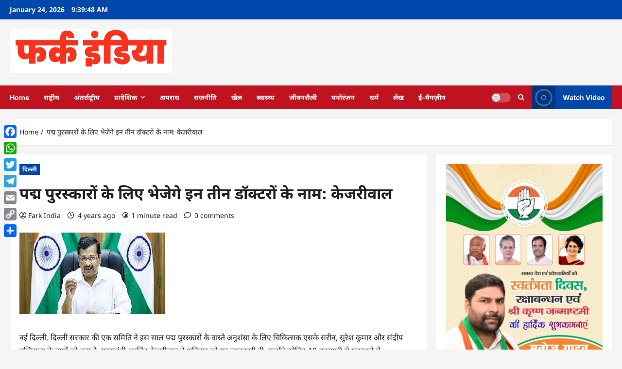

--- FILE ---
content_type: text/html; charset=UTF-8
request_url: https://farkindia.in/news_id/1184
body_size: 18153
content:
<!doctype html>
<html lang="en-US">

<head>
  <meta charset="UTF-8">
  <meta name="viewport" content="width=device-width, initial-scale=1">
  <link rel="profile" href="http://gmpg.org/xfn/11">

  <title>पद्म पुरस्कारों के लिए भेजेगे इन तीन डॉक्टरों के नाम: केजरीवाल &#8211; Fark India | National Hindi Magazine</title>
<meta name='robots' content='max-image-preview:large' />
<link rel='dns-prefetch' href='//static.addtoany.com' />
<link rel="alternate" type="application/rss+xml" title="Fark India | National Hindi Magazine &raquo; Feed" href="https://farkindia.in/feed" />
<link rel="alternate" title="oEmbed (JSON)" type="application/json+oembed" href="https://farkindia.in/wp-json/oembed/1.0/embed?url=https%3A%2F%2Ffarkindia.in%2Fnews_id%2F1184" />
<link rel="alternate" title="oEmbed (XML)" type="text/xml+oembed" href="https://farkindia.in/wp-json/oembed/1.0/embed?url=https%3A%2F%2Ffarkindia.in%2Fnews_id%2F1184&#038;format=xml" />
<style id='wp-img-auto-sizes-contain-inline-css' type='text/css'>
img:is([sizes=auto i],[sizes^="auto," i]){contain-intrinsic-size:3000px 1500px}
/*# sourceURL=wp-img-auto-sizes-contain-inline-css */
</style>
<link rel='stylesheet' id='reviewnews-font-inter-css' href='https://farkindia.in/wp-content/themes/reviewnews/assets/fonts/css/inter.css' type='text/css' media='all' />
<link rel='stylesheet' id='reviewnews-font-noto+sans-css' href='https://farkindia.in/wp-content/themes/reviewnews/assets/fonts/css/noto-sans.css' type='text/css' media='all' />
<style id='wp-emoji-styles-inline-css' type='text/css'>

	img.wp-smiley, img.emoji {
		display: inline !important;
		border: none !important;
		box-shadow: none !important;
		height: 1em !important;
		width: 1em !important;
		margin: 0 0.07em !important;
		vertical-align: -0.1em !important;
		background: none !important;
		padding: 0 !important;
	}
/*# sourceURL=wp-emoji-styles-inline-css */
</style>
<style id='wp-block-library-inline-css' type='text/css'>
:root{--wp-block-synced-color:#7a00df;--wp-block-synced-color--rgb:122,0,223;--wp-bound-block-color:var(--wp-block-synced-color);--wp-editor-canvas-background:#ddd;--wp-admin-theme-color:#007cba;--wp-admin-theme-color--rgb:0,124,186;--wp-admin-theme-color-darker-10:#006ba1;--wp-admin-theme-color-darker-10--rgb:0,107,160.5;--wp-admin-theme-color-darker-20:#005a87;--wp-admin-theme-color-darker-20--rgb:0,90,135;--wp-admin-border-width-focus:2px}@media (min-resolution:192dpi){:root{--wp-admin-border-width-focus:1.5px}}.wp-element-button{cursor:pointer}:root .has-very-light-gray-background-color{background-color:#eee}:root .has-very-dark-gray-background-color{background-color:#313131}:root .has-very-light-gray-color{color:#eee}:root .has-very-dark-gray-color{color:#313131}:root .has-vivid-green-cyan-to-vivid-cyan-blue-gradient-background{background:linear-gradient(135deg,#00d084,#0693e3)}:root .has-purple-crush-gradient-background{background:linear-gradient(135deg,#34e2e4,#4721fb 50%,#ab1dfe)}:root .has-hazy-dawn-gradient-background{background:linear-gradient(135deg,#faaca8,#dad0ec)}:root .has-subdued-olive-gradient-background{background:linear-gradient(135deg,#fafae1,#67a671)}:root .has-atomic-cream-gradient-background{background:linear-gradient(135deg,#fdd79a,#004a59)}:root .has-nightshade-gradient-background{background:linear-gradient(135deg,#330968,#31cdcf)}:root .has-midnight-gradient-background{background:linear-gradient(135deg,#020381,#2874fc)}:root{--wp--preset--font-size--normal:16px;--wp--preset--font-size--huge:42px}.has-regular-font-size{font-size:1em}.has-larger-font-size{font-size:2.625em}.has-normal-font-size{font-size:var(--wp--preset--font-size--normal)}.has-huge-font-size{font-size:var(--wp--preset--font-size--huge)}.has-text-align-center{text-align:center}.has-text-align-left{text-align:left}.has-text-align-right{text-align:right}.has-fit-text{white-space:nowrap!important}#end-resizable-editor-section{display:none}.aligncenter{clear:both}.items-justified-left{justify-content:flex-start}.items-justified-center{justify-content:center}.items-justified-right{justify-content:flex-end}.items-justified-space-between{justify-content:space-between}.screen-reader-text{border:0;clip-path:inset(50%);height:1px;margin:-1px;overflow:hidden;padding:0;position:absolute;width:1px;word-wrap:normal!important}.screen-reader-text:focus{background-color:#ddd;clip-path:none;color:#444;display:block;font-size:1em;height:auto;left:5px;line-height:normal;padding:15px 23px 14px;text-decoration:none;top:5px;width:auto;z-index:100000}html :where(.has-border-color){border-style:solid}html :where([style*=border-top-color]){border-top-style:solid}html :where([style*=border-right-color]){border-right-style:solid}html :where([style*=border-bottom-color]){border-bottom-style:solid}html :where([style*=border-left-color]){border-left-style:solid}html :where([style*=border-width]){border-style:solid}html :where([style*=border-top-width]){border-top-style:solid}html :where([style*=border-right-width]){border-right-style:solid}html :where([style*=border-bottom-width]){border-bottom-style:solid}html :where([style*=border-left-width]){border-left-style:solid}html :where(img[class*=wp-image-]){height:auto;max-width:100%}:where(figure){margin:0 0 1em}html :where(.is-position-sticky){--wp-admin--admin-bar--position-offset:var(--wp-admin--admin-bar--height,0px)}@media screen and (max-width:600px){html :where(.is-position-sticky){--wp-admin--admin-bar--position-offset:0px}}

/*# sourceURL=wp-block-library-inline-css */
</style><style id='global-styles-inline-css' type='text/css'>
:root{--wp--preset--aspect-ratio--square: 1;--wp--preset--aspect-ratio--4-3: 4/3;--wp--preset--aspect-ratio--3-4: 3/4;--wp--preset--aspect-ratio--3-2: 3/2;--wp--preset--aspect-ratio--2-3: 2/3;--wp--preset--aspect-ratio--16-9: 16/9;--wp--preset--aspect-ratio--9-16: 9/16;--wp--preset--color--black: #000000;--wp--preset--color--cyan-bluish-gray: #abb8c3;--wp--preset--color--white: #ffffff;--wp--preset--color--pale-pink: #f78da7;--wp--preset--color--vivid-red: #cf2e2e;--wp--preset--color--luminous-vivid-orange: #ff6900;--wp--preset--color--luminous-vivid-amber: #fcb900;--wp--preset--color--light-green-cyan: #7bdcb5;--wp--preset--color--vivid-green-cyan: #00d084;--wp--preset--color--pale-cyan-blue: #8ed1fc;--wp--preset--color--vivid-cyan-blue: #0693e3;--wp--preset--color--vivid-purple: #9b51e0;--wp--preset--gradient--vivid-cyan-blue-to-vivid-purple: linear-gradient(135deg,rgb(6,147,227) 0%,rgb(155,81,224) 100%);--wp--preset--gradient--light-green-cyan-to-vivid-green-cyan: linear-gradient(135deg,rgb(122,220,180) 0%,rgb(0,208,130) 100%);--wp--preset--gradient--luminous-vivid-amber-to-luminous-vivid-orange: linear-gradient(135deg,rgb(252,185,0) 0%,rgb(255,105,0) 100%);--wp--preset--gradient--luminous-vivid-orange-to-vivid-red: linear-gradient(135deg,rgb(255,105,0) 0%,rgb(207,46,46) 100%);--wp--preset--gradient--very-light-gray-to-cyan-bluish-gray: linear-gradient(135deg,rgb(238,238,238) 0%,rgb(169,184,195) 100%);--wp--preset--gradient--cool-to-warm-spectrum: linear-gradient(135deg,rgb(74,234,220) 0%,rgb(151,120,209) 20%,rgb(207,42,186) 40%,rgb(238,44,130) 60%,rgb(251,105,98) 80%,rgb(254,248,76) 100%);--wp--preset--gradient--blush-light-purple: linear-gradient(135deg,rgb(255,206,236) 0%,rgb(152,150,240) 100%);--wp--preset--gradient--blush-bordeaux: linear-gradient(135deg,rgb(254,205,165) 0%,rgb(254,45,45) 50%,rgb(107,0,62) 100%);--wp--preset--gradient--luminous-dusk: linear-gradient(135deg,rgb(255,203,112) 0%,rgb(199,81,192) 50%,rgb(65,88,208) 100%);--wp--preset--gradient--pale-ocean: linear-gradient(135deg,rgb(255,245,203) 0%,rgb(182,227,212) 50%,rgb(51,167,181) 100%);--wp--preset--gradient--electric-grass: linear-gradient(135deg,rgb(202,248,128) 0%,rgb(113,206,126) 100%);--wp--preset--gradient--midnight: linear-gradient(135deg,rgb(2,3,129) 0%,rgb(40,116,252) 100%);--wp--preset--font-size--small: 13px;--wp--preset--font-size--medium: 20px;--wp--preset--font-size--large: 36px;--wp--preset--font-size--x-large: 42px;--wp--preset--spacing--20: 0.44rem;--wp--preset--spacing--30: 0.67rem;--wp--preset--spacing--40: 1rem;--wp--preset--spacing--50: 1.5rem;--wp--preset--spacing--60: 2.25rem;--wp--preset--spacing--70: 3.38rem;--wp--preset--spacing--80: 5.06rem;--wp--preset--shadow--natural: 6px 6px 9px rgba(0, 0, 0, 0.2);--wp--preset--shadow--deep: 12px 12px 50px rgba(0, 0, 0, 0.4);--wp--preset--shadow--sharp: 6px 6px 0px rgba(0, 0, 0, 0.2);--wp--preset--shadow--outlined: 6px 6px 0px -3px rgb(255, 255, 255), 6px 6px rgb(0, 0, 0);--wp--preset--shadow--crisp: 6px 6px 0px rgb(0, 0, 0);}:root { --wp--style--global--content-size: 930px;--wp--style--global--wide-size: 1400px; }:where(body) { margin: 0; }.wp-site-blocks > .alignleft { float: left; margin-right: 2em; }.wp-site-blocks > .alignright { float: right; margin-left: 2em; }.wp-site-blocks > .aligncenter { justify-content: center; margin-left: auto; margin-right: auto; }:where(.wp-site-blocks) > * { margin-block-start: 24px; margin-block-end: 0; }:where(.wp-site-blocks) > :first-child { margin-block-start: 0; }:where(.wp-site-blocks) > :last-child { margin-block-end: 0; }:root { --wp--style--block-gap: 24px; }:root :where(.is-layout-flow) > :first-child{margin-block-start: 0;}:root :where(.is-layout-flow) > :last-child{margin-block-end: 0;}:root :where(.is-layout-flow) > *{margin-block-start: 24px;margin-block-end: 0;}:root :where(.is-layout-constrained) > :first-child{margin-block-start: 0;}:root :where(.is-layout-constrained) > :last-child{margin-block-end: 0;}:root :where(.is-layout-constrained) > *{margin-block-start: 24px;margin-block-end: 0;}:root :where(.is-layout-flex){gap: 24px;}:root :where(.is-layout-grid){gap: 24px;}.is-layout-flow > .alignleft{float: left;margin-inline-start: 0;margin-inline-end: 2em;}.is-layout-flow > .alignright{float: right;margin-inline-start: 2em;margin-inline-end: 0;}.is-layout-flow > .aligncenter{margin-left: auto !important;margin-right: auto !important;}.is-layout-constrained > .alignleft{float: left;margin-inline-start: 0;margin-inline-end: 2em;}.is-layout-constrained > .alignright{float: right;margin-inline-start: 2em;margin-inline-end: 0;}.is-layout-constrained > .aligncenter{margin-left: auto !important;margin-right: auto !important;}.is-layout-constrained > :where(:not(.alignleft):not(.alignright):not(.alignfull)){max-width: var(--wp--style--global--content-size);margin-left: auto !important;margin-right: auto !important;}.is-layout-constrained > .alignwide{max-width: var(--wp--style--global--wide-size);}body .is-layout-flex{display: flex;}.is-layout-flex{flex-wrap: wrap;align-items: center;}.is-layout-flex > :is(*, div){margin: 0;}body .is-layout-grid{display: grid;}.is-layout-grid > :is(*, div){margin: 0;}body{padding-top: 0px;padding-right: 0px;padding-bottom: 0px;padding-left: 0px;}a:where(:not(.wp-element-button)){text-decoration: none;}:root :where(.wp-element-button, .wp-block-button__link){background-color: #32373c;border-radius: 0;border-width: 0;color: #fff;font-family: inherit;font-size: inherit;font-style: inherit;font-weight: inherit;letter-spacing: inherit;line-height: inherit;padding-top: calc(0.667em + 2px);padding-right: calc(1.333em + 2px);padding-bottom: calc(0.667em + 2px);padding-left: calc(1.333em + 2px);text-decoration: none;text-transform: inherit;}.has-black-color{color: var(--wp--preset--color--black) !important;}.has-cyan-bluish-gray-color{color: var(--wp--preset--color--cyan-bluish-gray) !important;}.has-white-color{color: var(--wp--preset--color--white) !important;}.has-pale-pink-color{color: var(--wp--preset--color--pale-pink) !important;}.has-vivid-red-color{color: var(--wp--preset--color--vivid-red) !important;}.has-luminous-vivid-orange-color{color: var(--wp--preset--color--luminous-vivid-orange) !important;}.has-luminous-vivid-amber-color{color: var(--wp--preset--color--luminous-vivid-amber) !important;}.has-light-green-cyan-color{color: var(--wp--preset--color--light-green-cyan) !important;}.has-vivid-green-cyan-color{color: var(--wp--preset--color--vivid-green-cyan) !important;}.has-pale-cyan-blue-color{color: var(--wp--preset--color--pale-cyan-blue) !important;}.has-vivid-cyan-blue-color{color: var(--wp--preset--color--vivid-cyan-blue) !important;}.has-vivid-purple-color{color: var(--wp--preset--color--vivid-purple) !important;}.has-black-background-color{background-color: var(--wp--preset--color--black) !important;}.has-cyan-bluish-gray-background-color{background-color: var(--wp--preset--color--cyan-bluish-gray) !important;}.has-white-background-color{background-color: var(--wp--preset--color--white) !important;}.has-pale-pink-background-color{background-color: var(--wp--preset--color--pale-pink) !important;}.has-vivid-red-background-color{background-color: var(--wp--preset--color--vivid-red) !important;}.has-luminous-vivid-orange-background-color{background-color: var(--wp--preset--color--luminous-vivid-orange) !important;}.has-luminous-vivid-amber-background-color{background-color: var(--wp--preset--color--luminous-vivid-amber) !important;}.has-light-green-cyan-background-color{background-color: var(--wp--preset--color--light-green-cyan) !important;}.has-vivid-green-cyan-background-color{background-color: var(--wp--preset--color--vivid-green-cyan) !important;}.has-pale-cyan-blue-background-color{background-color: var(--wp--preset--color--pale-cyan-blue) !important;}.has-vivid-cyan-blue-background-color{background-color: var(--wp--preset--color--vivid-cyan-blue) !important;}.has-vivid-purple-background-color{background-color: var(--wp--preset--color--vivid-purple) !important;}.has-black-border-color{border-color: var(--wp--preset--color--black) !important;}.has-cyan-bluish-gray-border-color{border-color: var(--wp--preset--color--cyan-bluish-gray) !important;}.has-white-border-color{border-color: var(--wp--preset--color--white) !important;}.has-pale-pink-border-color{border-color: var(--wp--preset--color--pale-pink) !important;}.has-vivid-red-border-color{border-color: var(--wp--preset--color--vivid-red) !important;}.has-luminous-vivid-orange-border-color{border-color: var(--wp--preset--color--luminous-vivid-orange) !important;}.has-luminous-vivid-amber-border-color{border-color: var(--wp--preset--color--luminous-vivid-amber) !important;}.has-light-green-cyan-border-color{border-color: var(--wp--preset--color--light-green-cyan) !important;}.has-vivid-green-cyan-border-color{border-color: var(--wp--preset--color--vivid-green-cyan) !important;}.has-pale-cyan-blue-border-color{border-color: var(--wp--preset--color--pale-cyan-blue) !important;}.has-vivid-cyan-blue-border-color{border-color: var(--wp--preset--color--vivid-cyan-blue) !important;}.has-vivid-purple-border-color{border-color: var(--wp--preset--color--vivid-purple) !important;}.has-vivid-cyan-blue-to-vivid-purple-gradient-background{background: var(--wp--preset--gradient--vivid-cyan-blue-to-vivid-purple) !important;}.has-light-green-cyan-to-vivid-green-cyan-gradient-background{background: var(--wp--preset--gradient--light-green-cyan-to-vivid-green-cyan) !important;}.has-luminous-vivid-amber-to-luminous-vivid-orange-gradient-background{background: var(--wp--preset--gradient--luminous-vivid-amber-to-luminous-vivid-orange) !important;}.has-luminous-vivid-orange-to-vivid-red-gradient-background{background: var(--wp--preset--gradient--luminous-vivid-orange-to-vivid-red) !important;}.has-very-light-gray-to-cyan-bluish-gray-gradient-background{background: var(--wp--preset--gradient--very-light-gray-to-cyan-bluish-gray) !important;}.has-cool-to-warm-spectrum-gradient-background{background: var(--wp--preset--gradient--cool-to-warm-spectrum) !important;}.has-blush-light-purple-gradient-background{background: var(--wp--preset--gradient--blush-light-purple) !important;}.has-blush-bordeaux-gradient-background{background: var(--wp--preset--gradient--blush-bordeaux) !important;}.has-luminous-dusk-gradient-background{background: var(--wp--preset--gradient--luminous-dusk) !important;}.has-pale-ocean-gradient-background{background: var(--wp--preset--gradient--pale-ocean) !important;}.has-electric-grass-gradient-background{background: var(--wp--preset--gradient--electric-grass) !important;}.has-midnight-gradient-background{background: var(--wp--preset--gradient--midnight) !important;}.has-small-font-size{font-size: var(--wp--preset--font-size--small) !important;}.has-medium-font-size{font-size: var(--wp--preset--font-size--medium) !important;}.has-large-font-size{font-size: var(--wp--preset--font-size--large) !important;}.has-x-large-font-size{font-size: var(--wp--preset--font-size--x-large) !important;}
/*# sourceURL=global-styles-inline-css */
</style>

<link rel='stylesheet' id='reviewnews-style-css' href='https://farkindia.in/wp-content/themes/reviewnews/style.min.css?ver=1.0.3' type='text/css' media='all' />
<style id='reviewnews-style-inline-css' type='text/css'>
body.aft-dark-mode #sidr,body.aft-dark-mode,body.aft-dark-mode.custom-background,body.aft-dark-mode #af-preloader{background-color:#101010;} body.aft-default-mode #sidr,body.aft-default-mode #af-preloader,body.aft-default-mode{background-color:#f5f5f5;} .frm_style_formidable-style.with_frm_style .frm_compact .frm_dropzone.dz-clickable .dz-message,.frm_style_formidable-style.with_frm_style input[type=submit],.frm_style_formidable-style.with_frm_style .frm_submit input[type=button],.frm_style_formidable-style.with_frm_style .frm_submit button,.frm_form_submit_style,.frm_style_formidable-style.with_frm_style .frm-edit-page-btn,.woocommerce #respond input#submit.disabled,.woocommerce #respond input#submit:disabled,.woocommerce #respond input#submit:disabled[disabled],.woocommerce a.button.disabled,.woocommerce a.button:disabled,.woocommerce a.button:disabled[disabled],.woocommerce button.button.disabled,.woocommerce button.button:disabled,.woocommerce button.button:disabled[disabled],.woocommerce input.button.disabled,.woocommerce input.button:disabled,.woocommerce input.button:disabled[disabled],.woocommerce #respond input#submit,.woocommerce a.button,.woocommerce button.button,.woocommerce input.button,.woocommerce #respond input#submit.alt,.woocommerce a.button.alt,.woocommerce button.button.alt,.woocommerce input.button.alt,.woocommerce-account .addresses .title .edit,:root .wc-block-featured-product__link :where(.wp-element-button,.wp-block-button__link),:root .wc-block-featured-category__link :where(.wp-element-button,.wp-block-button__link),hustle-button,button.wc-block-mini-cart__button,.wc-block-checkout .wp-block-button__link,.wp-block-button.wc-block-components-product-button .wp-block-button__link,.wc-block-grid__product-add-to-cart.wp-block-button .wp-block-button__link,body .wc-block-components-button,.wc-block-grid .wp-block-button__link,.woocommerce-notices-wrapper .button,body .woocommerce-notices-wrapper .button:hover,body.woocommerce .single_add_to_cart_button.button:hover,body.woocommerce a.button.add_to_cart_button:hover,.widget-title-fill-and-border .reviewnews-widget .wp-block-search__label,.widget-title-fill-and-border .reviewnews-widget .wp-block-group .wp-block-heading,.widget-title-fill-and-no-border .reviewnews-widget .wp-block-search__label,.widget-title-fill-and-no-border .reviewnews-widget .wp-block-group .wp-block-heading,.widget-title-fill-and-border .wp_post_author_widget .widget-title .header-after,.widget-title-fill-and-border .widget-title .heading-line,.widget-title-fill-and-border .aft-posts-tabs-panel .nav-tabs>li>a.active,.widget-title-fill-and-border .aft-main-banner-wrapper .widget-title .heading-line ,.widget-title-fill-and-no-border .wp_post_author_widget .widget-title .header-after,.widget-title-fill-and-no-border .widget-title .heading-line,.widget-title-fill-and-no-border .aft-posts-tabs-panel .nav-tabs>li>a.active,.widget-title-fill-and-no-border .aft-main-banner-wrapper .widget-title .heading-line,a.sidr-class-sidr-button-close,body.widget-title-border-bottom .header-after1 .heading-line-before,body.widget-title-border-bottom .widget-title .heading-line-before,.widget-title-border-center .reviewnews-widget .wp-block-search__label::after,.widget-title-border-center .reviewnews-widget .wp-block-group .wp-block-heading::after,.widget-title-border-center .wp_post_author_widget .widget-title .heading-line-before,.widget-title-border-center .aft-posts-tabs-panel .nav-tabs>li>a.active::after,.widget-title-border-center .wp_post_author_widget .widget-title .header-after::after,.widget-title-border-center .widget-title .heading-line-after,.widget-title-border-bottom .reviewnews-widget .wp-block-search__label::after,.widget-title-border-bottom .reviewnews-widget .wp-block-group .wp-block-heading::after,.widget-title-border-bottom .heading-line::before,.widget-title-border-bottom .wp-post-author-wrap .header-after::before,.widget-title-border-bottom .aft-posts-tabs-panel .nav-tabs>li>a.active span::after,.aft-dark-mode .is-style-fill a.wp-block-button__link:not(.has-background),.aft-default-mode .is-style-fill a.wp-block-button__link:not(.has-background),a.comment-reply-link,body.aft-default-mode .reply a,body.aft-dark-mode .reply a,.aft-popular-taxonomies-lists span::before ,#loader-wrapper div,span.heading-line::before,.wp-post-author-wrap .header-after::before,body.aft-dark-mode input[type="button"],body.aft-dark-mode input[type="reset"],body.aft-dark-mode input[type="submit"],body.aft-dark-mode .inner-suscribe input[type=submit],body.aft-default-mode input[type="button"],body.aft-default-mode input[type="reset"],body.aft-default-mode input[type="submit"],body.aft-default-mode .inner-suscribe input[type=submit],.woocommerce-product-search button[type="submit"],input.search-submit,.wp-block-search__button,.af-youtube-slider .af-video-wrap .af-bg-play i,.af-youtube-video-list .entry-header-yt-video-wrapper .af-yt-video-play i,.af-post-format i,body .btn-style1 a:visited,body .btn-style1 a,body span.post-page-numbers.current,body .reviewnews-pagination .nav-links .page-numbers.current,body #scroll-up,button,a.author-button.primary,.reviewnews-reaction-button .reaction-percentage,h3.reviewnews-subtitle:after,body article.sticky .read-single:before,.aft-readmore-wrapper a.aft-readmore:hover,body.aft-dark-mode .aft-readmore-wrapper a.aft-readmore:hover,footer.site-footer .aft-readmore-wrapper a.aft-readmore:hover,.aft-readmore-wrapper a.aft-readmore:hover,body .trending-posts-vertical .trending-no{background-color:#C1121F;} .widget-title-border-bottom .wp-block-search__label::before,.widget-title-border-bottom .wp-block-group .wp-block-heading::before,.widget-title-fill-and-border .wp-block-search__label::before,.widget-title-fill-and-border .wp-block-group .wp-block-heading::after,.widget-title-border-bottom .site-footer .wp-block-search__label::before,.aft-dark-mode.widget-title-border-bottom .wp-block-search__label::before,.aft-dark-mode.widget-title-border-bottom .wp-block-group .wp-block-heading::before,.widget-title-fill-and-border .site-footer .wp-block-search__label::before,.aft-dark-mode.widget-title-fill-and-border .wp-block-search__label::before,.aft-dark-mode.widget-title-fill-and-border .wp-block-group .wp-block-heading::after,div.wpforms-container-full button[type=submit]:hover,div.wpforms-container-full button[type=submit]:not(:hover):not(:active){background-color:#C1121F !important;} .grid-design-texts-over-image .aft-readmore-wrapper a.aft-readmore:hover,.aft-readmore-wrapper a.aft-readmore:hover,body.aft-dark-mode .aft-readmore-wrapper a.aft-readmore:hover,body.aft-default-mode .aft-readmore-wrapper a.aft-readmore:hover,.aft-dark-mode .aft-posts-tabs-panel .nav-tabs,.aft-dark-mode.widget-title-fill-and-border .widget-title,a.author-button.primary,.reviewnews-post-badge,body.single .entry-header .aft-post-excerpt-and-meta .post-excerpt,body.aft-dark-mode.single span.tags-links a:hover,.reviewnews-pagination .nav-links .page-numbers.current,.aft-readmore-wrapper a.aft-readmore:hover,p.awpa-more-posts a:hover,.wp-post-author-meta .wp-post-author-meta-more-posts a.awpa-more-posts:hover{border-color:#C1121F;} body:not(.rtl) .aft-popular-taxonomies-lists span::after{border-left-color:#C1121F;} body.rtl .aft-popular-taxonomies-lists span::after{border-right-color:#C1121F;} .widget-title-fill-and-no-border .reviewnews-widget .wp-block-search__label::after,.widget-title-fill-and-no-border .reviewnews-widget .wp-block-group .wp-block-heading::after,.widget-title-fill-and-no-border .aft-posts-tabs-panel .nav-tabs>li a.active::after,.widget-title-fill-and-no-border .reviewnews-widget .widget-title::before,.widget-title-fill-and-no-border .reviewnews-customizer .widget-title::before{border-top-color:#C1121F;} .widget-title-fill-and-border .aft-posts-tabs-panel .tabbed-head,.aft-dark-mode.widget-title-border-center .site-footer .wp-block-search__label::before,.widget-title-border-center .site-footer .wp-block-search__label::before,.widget-title-fill-and-border .site-footer .aft-posts-tabs-panel .tabbed-head,.widget-title-fill-and-border .site-footer .widget-title,.widget-title-border-bottom .site-footer .aft-posts-tabs-panel .nav-tabs,.widget-title-border-bottom .site-footer .widget-title,.aft-dark-mode.widget-title-fill-and-border .aft-posts-tabs-panel .tabbed-head,.aft-dark-mode.widget-title-border-bottom .aft-posts-tabs-panel .nav-tabs,.aft-dark-mode.widget-title-border-bottom .widget-title,.widget-title-border-bottom .aft-posts-tabs-panel .nav-tabs,.widget-title-fill-and-border .widget-title,.widget-title-border-bottom .aft-posts-tabs-panel .nav-tabs,.widget-title-border-bottom .widget-title,.widget-title-fill-and-border .aft-posts-tabs-panel .tabbed-head .woocommerce div.product .woocommerce-tabs ul.tabs li.active,#scroll-up::after,.aft-dark-mode #loader,.aft-default-mode #loader{border-bottom-color:#C1121F;} footer.site-footer .wp-block-latest-comments__comment-meta a:hover,body.wp-post-author-meta .awpa-display-name a:hover,.post-description a:not(.aft-readmore),.post-description a:not(.aft-readmore):visited,.wp_post_author_widget .wp-post-author-meta .awpa-display-name a:hover,.wp-post-author-meta .wp-post-author-meta-more-posts a.awpa-more-posts:hover,body .wp-block-latest-comments li.wp-block-latest-comments__comment a:hover,body .site-footer .color-pad .read-title h3 a:hover,body.aft-default-mode footer.comment-meta a:hover,body.aft-dark-mode footer.comment-meta a:hover,a:hover,.stars a:active,.stars a:focus,.reviewnews-widget.widget_text a,a.author-website:hover,.author-box-content a.author-posts-link:hover,.entry-content .wp-block-latest-comments a:not(.has-text-color):hover,.wc-block-grid__product .wc-block-grid__product-link:focus{color:#C1121F;} @media only screen and (min-width:992px){body.aft-default-mode .reviewnews-header .main-navigation .menu-desktop > ul > li:hover > a:before,body.aft-default-mode .reviewnews-header .main-navigation .menu-desktop > ul > li.current-menu-item > a:before{background-color:#C1121F;} } .woocommerce-product-search button[type="submit"],input.search-submit{background-color:#C1121F;} .woocommerce-product-search button[type="submit"],input.search-submit,body.single span.tags-links a:hover{border-color:#C1121F;} @media only screen and (min-width:993px){.main-navigation .menu-desktop > li.current-menu-item::after,.main-navigation .menu-desktop > ul > li.current-menu-item::after,.main-navigation .menu-desktop > li::after,.main-navigation .menu-desktop > ul > li::after{background-color:#C1121F;} } body.aft-default-mode .reviewnews-sponsor a,body.aft-default-mode .reviewnews-source a,body.aft-default-mode .widget_text a,body.aft-default-mode .comment-form a,body.aft-default-mode .reviewnews-widget.widget_text a,body.aft-default-mode .reviewnews-widget .textwidget a,body.aft-default-mode .entry-content > ul a,body.aft-default-mode .entry-content > ol a,body.aft-default-mode #wp-calendar tbody td#today,body.aft-default-mode #wp-calendar tbody td a,body.aft-default-mode .wp-calendar-nav a,body.aft-default-mode p.logged-in-as a,body.aft-default-mode .entry-content .wp-block-heading:not(.has-link-color):not(.wp-block-post-title) a,body.aft-default-mode .entry-content > p:not(.has-link-color) a{color:#0047AB ;} body.aft-dark-mode .reviewnews-sponsor a,body.aft-dark-mode .reviewnews-source a,body.aft-dark-mode .widget_text a,body.aft-dark-mode .comment-form a,body.aft-dark-mode .reviewnews-widget.widget_text a,body.aft-dark-mode .reviewnews-widget .textwidget a,body.aft-dark-mode .entry-content > ul a,body.aft-dark-mode .entry-content > ol a,body.aft-dark-mode .entry-content > ul a:visited,body.aft-dark-mode .entry-content > ol a:visited,body.aft-dark-mode #wp-calendar tbody td#today,body.aft-dark-mode #wp-calendar tbody td a,body.aft-dark-mode .wp-calendar-nav a,body.aft-dark-mode p.logged-in-as a,body.aft-dark-mode .entry-content .wp-block-heading:not(.has-link-color):not(.wp-block-post-title) a,body.aft-dark-mode .entry-content > p:not(.has-link-color) a:visited,body.aft-dark-mode .entry-content > p:not(.has-link-color) a{color:#ffffff ;} body.aft-default-mode .entry-content a:hover,body.aft-default-mode .grid-design-default .read-title h3 a:hover,body.aft-default-mode .list-style .read-title h3 a:hover,body.aft-default-mode .reviewnews-sponsor a:hover,body.aft-default-mode .reviewnews-source a:hover,body.aft-default-mode .wp-block-latest-comments li.wp-block-latest-comments__comment a:hover,body.aft-default-mode .comment-content a,body.aft-default-mode .post-excerpt a,body.aft-default-mode .wp-block-tag-cloud a:hover,body.aft-default-mode .tagcloud a:hover,body.aft-default-mode.single span.tags-links a:hover,body.aft-default-mode p.awpa-more-posts a:hover,body.aft-default-mode p.awpa-website a:hover ,body.aft-default-mode .wp-post-author-meta h4 a:hover,body.aft-default-mode .widget ul.menu >li a:hover,body.aft-default-mode .widget > ul > li a:hover,body.aft-default-mode .nav-links a:hover,body.aft-default-mode ul.trail-items li a:hover,body.aft-default-mode .banner-exclusive-posts-wrapper a:hover,body.aft-default-mode .banner-exclusive-posts-wrapper a:visited:hover,body.aft-default-mode .af-breadcrumbs a:hover,body.aft-default-mode #secondary .reviewnews-widget ul[class*="wp-block-"] a:hover,body.aft-default-mode #secondary .reviewnews-widget ol[class*="wp-block-"] a:hover,body.aft-default-mode .entry-content > .wp-block-tag-cloud a:not(.has-text-color):hover,body.aft-default-mode .entry-content .wp-block-archives-list.wp-block-archives a:not(.has-text-color):hover,body.aft-default-mode .entry-content .wp-block-latest-posts a:not(.has-text-color):hover,body.aft-default-mode .entry-content .wp-block-categories-list.wp-block-categories a:not(.has-text-color):hover,.aft-default-mode .wp-block-archives-list.wp-block-archives a:not(.has-text-color):hover,.aft-default-mode .wp-block-latest-posts a:not(.has-text-color):hover,.aft-default-mode .wp-block-categories-list.wp-block-categories a:not(.has-text-color):hover,.aft-default-mode .wp-block-latest-comments li.wp-block-latest-comments__comment a:hover,body.aft-default-mode .reviewnews-pagination .nav-links a.page-numbers:hover,body.aft-default-mode .aft-popular-taxonomies-lists ul li a:hover ,body.aft-default-mode .woocommerce-loop-product__title:hover,body.aft-default-mode .widget_text a:hover,body.aft-default-mode a.post-edit-link:hover,body.aft-default-mode .comment-form a:hover,body.aft-default-mode .reviewnews-widget.widget_text a:hover,body.aft-default-mode .reviewnews-widget .textwidget a:hover,body.aft-default-mode .entry-content > ul a:hover,body.aft-default-mode .entry-content > ol a:hover,body.aft-default-mode #wp-calendar tbody td#today:hover,body.aft-default-mode #wp-calendar tbody td a:hover,body.aft-default-mode .wp-calendar-nav a:hover,body.aft-default-mode .entry-content .wp-block-heading:not(.has-link-color):not(.wp-block-post-title) a:hover,body.aft-default-mode .entry-content > p:not(.has-link-color) a:hover{color:#0047AB ;} body.aft-dark-mode .entry-content a:hover,body.aft-dark-mode .grid-design-default .read-title h3 a:hover,body.aft-dark-mode .list-style .read-title h3 a:hover,body.aft-dark-mode .reviewnews-sponsor a:hover,body.aft-dark-mode .reviewnews-source a:hover,body.aft-dark-mode .wp-block-latest-comments li.wp-block-latest-comments__comment a:hover,body.aft-dark-mode .comment-content a,body.aft-dark-mode .post-excerpt a,body.aft-dark-mode .wp-block-tag-cloud a:hover,body.aft-dark-mode .tagcloud a:hover,body.aft-dark-mode.single span.tags-links a:hover,body.aft-dark-mode p.awpa-more-posts a:hover,body.aft-dark-mode p.awpa-website a:hover ,body.aft-dark-mode .widget ul.menu >li a:hover,body.aft-dark-mode .widget > ul > li a:hover,body.aft-dark-mode .nav-links a:hover,body.aft-dark-mode ul.trail-items li a:hover,body.aft-dark-mode .banner-exclusive-posts-wrapper a:hover,body.aft-dark-mode .banner-exclusive-posts-wrapper a:visited:hover,body.aft-dark-mode .af-breadcrumbs a:hover,body.aft-dark-mode #secondary .reviewnews-widget ul[class*="wp-block-"] a:hover,body.aft-dark-mode #secondary .reviewnews-widget ol[class*="wp-block-"] a:hover,body.aft-dark-mode .entry-content > .wp-block-tag-cloud a:not(.has-text-color):hover,body.aft-dark-mode .entry-content .wp-block-archives-list.wp-block-archives a:not(.has-text-color):hover,body.aft-dark-mode .entry-content .wp-block-latest-posts a:not(.has-text-color):hover,body.aft-dark-mode .entry-content .wp-block-categories-list.wp-block-categories a:not(.has-text-color):hover,.aft-dark-mode .wp-block-archives-list.wp-block-archives a:not(.has-text-color):hover,.aft-dark-mode .wp-block-latest-posts a:not(.has-text-color):hover,.aft-dark-mode .wp-block-categories-list.wp-block-categories a:not(.has-text-color):hover,.aft-dark-mode .wp-block-latest-comments li.wp-block-latest-comments__comment a:hover,body.aft-dark-mode .reviewnews-pagination .nav-links a.page-numbers:hover,body.aft-dark-mode .aft-popular-taxonomies-lists ul li a:hover,body.aft-dark-mode .woocommerce-loop-product__title:hover,body.aft-dark-mode .widget_text a:hover,body.aft-dark-mode a.post-edit-link:hover,body.aft-dark-mode .comment-form a:hover,body.aft-dark-mode .reviewnews-widget.widget_text a:hover,body.aft-dark-mode .reviewnews-widget .textwidget a:hover,body.aft-dark-mode .entry-content > ul a:hover,body.aft-dark-mode .entry-content > ol a:hover,body.aft-dark-mode .entry-content > ul a:visited:hover,body.aft-dark-mode .entry-content > ol a:visited:hover,body.aft-dark-mode #wp-calendar tbody td#today:hover,body.aft-dark-mode #wp-calendar tbody td a:hover,body.aft-dark-mode .wp-calendar-nav a:hover,body.aft-dark-mode .entry-content .wp-block-heading:not(.has-link-color):not(.wp-block-post-title) a:hover,body.aft-dark-mode .entry-content > p:not(.has-link-color) a:visited:hover,body.aft-dark-mode .entry-content > p:not(.has-link-color) a:hover{color:#ffffff ;} .site-branding .site-title{font-family:'Inter','Noto Sans','Noto Sans CJK SC','Noto Sans JP','Noto Sans KR',system-ui,-apple-system,'Segoe UI',Roboto,'Helvetica Neue',Arial,sans-serif,'Apple Color Emoji','Segoe UI Emoji','Segoe UI Symbol';} body,button,input,select,optgroup,.cat-links li a,.min-read,.af-social-contacts .social-widget-menu .screen-reader-text,textarea{font-family:'Noto Sans','Noto Sans','Noto Sans CJK SC','Noto Sans JP','Noto Sans KR',system-ui,-apple-system,'Segoe UI',Roboto,'Helvetica Neue',Arial,sans-serif,'Apple Color Emoji','Segoe UI Emoji','Segoe UI Symbol';} .wp-block-tag-cloud a,.tagcloud a,body span.hustle-title,.wp-block-blockspare-blockspare-tabs .bs-tabs-title-list li a.bs-tab-title,.navigation.post-navigation .nav-links a,div.custom-menu-link > a,.exclusive-posts .exclusive-now span,.aft-popular-taxonomies-lists span,.exclusive-posts a,.aft-posts-tabs-panel .nav-tabs>li>a,.widget-title-border-bottom .aft-posts-tabs-panel .nav-tabs>li>a,.nav-tabs>li,.widget ul ul li,.widget ul.menu >li ,.widget > ul > li,.wp-block-search__label,.wp-block-latest-posts.wp-block-latest-posts__list li,.wp-block-latest-comments li.wp-block-latest-comments__comment,.wp-block-group ul li a,.main-navigation ul li a,h1,h2,h3,h4,h5,h6{font-family:'Inter','Noto Sans','Noto Sans CJK SC','Noto Sans JP','Noto Sans KR',system-ui,-apple-system,'Segoe UI',Roboto,'Helvetica Neue',Arial,sans-serif,'Apple Color Emoji','Segoe UI Emoji','Segoe UI Symbol';} .container-wrapper .elementor{max-width:100%;} .full-width-content .elementor-section-stretched,.align-content-left .elementor-section-stretched,.align-content-right .elementor-section-stretched{max-width:100%;left:0 !important;}
/*# sourceURL=reviewnews-style-inline-css */
</style>
<link rel='stylesheet' id='newsreview-css' href='https://farkindia.in/wp-content/themes/newsreview/style.css?ver=1.0.3' type='text/css' media='all' />
<link rel='stylesheet' id='aft-icons-css' href='https://farkindia.in/wp-content/themes/reviewnews/assets/icons/style.css?ver=1.0.3' type='text/css' media='all' />
<link rel='stylesheet' id='slick-css' href='https://farkindia.in/wp-content/themes/reviewnews/assets/slick/css/slick.min.css?ver=1.0.3' type='text/css' media='all' />
<link rel='stylesheet' id='magnific-popup-css' href='https://farkindia.in/wp-content/themes/reviewnews/assets/magnific-popup/magnific-popup.css?ver=1.0.3' type='text/css' media='all' />
<link rel='stylesheet' id='addtoany-css' href='https://farkindia.in/wp-content/plugins/add-to-any/addtoany.min.css?ver=1.16' type='text/css' media='all' />
<style id='addtoany-inline-css' type='text/css'>
@media screen and (max-width:980px){
.a2a_floating_style.a2a_vertical_style{display:none;}
}
/*# sourceURL=addtoany-inline-css */
</style>
<script type="text/javascript" id="addtoany-core-js-before">
/* <![CDATA[ */
window.a2a_config=window.a2a_config||{};a2a_config.callbacks=[];a2a_config.overlays=[];a2a_config.templates={};

//# sourceURL=addtoany-core-js-before
/* ]]> */
</script>
<script type="text/javascript" defer src="https://static.addtoany.com/menu/page.js" id="addtoany-core-js"></script>
<script type="text/javascript" src="https://farkindia.in/wp-includes/js/jquery/jquery.min.js?ver=3.7.1" id="jquery-core-js"></script>
<script type="text/javascript" src="https://farkindia.in/wp-includes/js/jquery/jquery-migrate.min.js?ver=3.4.1" id="jquery-migrate-js"></script>
<script type="text/javascript" defer src="https://farkindia.in/wp-content/plugins/add-to-any/addtoany.min.js?ver=1.1" id="addtoany-jquery-js"></script>
<link rel="https://api.w.org/" href="https://farkindia.in/wp-json/" /><link rel="alternate" title="JSON" type="application/json" href="https://farkindia.in/wp-json/wp/v2/posts/1184" /><link rel="EditURI" type="application/rsd+xml" title="RSD" href="https://farkindia.in/xmlrpc.php?rsd" />
<meta name="generator" content="WordPress 6.9" />
<link rel="canonical" href="https://farkindia.in/news_id/1184" />
<link rel='shortlink' href='https://farkindia.in/?p=1184' />

  <!-- Social Meta Tags -->
  <meta property="og:type" content="article" />
  <meta property="og:title" content="पद्म पुरस्कारों के लिए भेजेगे इन तीन डॉक्टरों के नाम: केजरीवाल" />
  <meta property="og:description" content="नई दिल्ली. दिल्ली सरकार की एक समिति ने इस साल पद्म पुरस्कारों के वास्ते अनुशंसा के लिए चिकित्सक" />
  <meta property="og:url" content="https://farkindia.in/news_id/1184" />
  <meta property="og:site_name" content="Fark India | National Hindi Magazine" />
  <meta property="og:locale" content="en_us" />

  <meta property="og:image" content="https://farkindia.in/wp-content/uploads/2021/08/download-24-1.jpg" /><meta property="og:image:width" content="300" /><meta property="og:image:height" content="168" />
  <!-- Twitter Card -->
  <meta name="twitter:card" content="summary_large_image" />
  <meta name="twitter:title" content="पद्म पुरस्कारों के लिए भेजेगे इन तीन डॉक्टरों के नाम: केजरीवाल" />
  <meta name="twitter:description" content="नई दिल्ली. दिल्ली सरकार की एक समिति ने इस साल पद्म पुरस्कारों के वास्ते अनुशंसा के लिए चिकित्सक" />
  <meta name="twitter:url" content="https://farkindia.in/news_id/1184" />
      <meta name="twitter:image" content="https://farkindia.in/wp-content/uploads/2021/08/download-24-1.jpg" />
  
    <style type="text/css">
      body .af-header-image.data-bg:before {
        opacity: 0;
      }

      .site-title,
      .site-description {
        position: absolute;
        clip: rect(1px, 1px, 1px, 1px);
        display: none;
      }

          </style>
<link rel="icon" href="https://farkindia.in/wp-content/uploads/2022/07/cropped-Screenshot-2022-07-15-131802-32x32.jpg" sizes="32x32" />
<link rel="icon" href="https://farkindia.in/wp-content/uploads/2022/07/cropped-Screenshot-2022-07-15-131802-192x192.jpg" sizes="192x192" />
<link rel="apple-touch-icon" href="https://farkindia.in/wp-content/uploads/2022/07/cropped-Screenshot-2022-07-15-131802-180x180.jpg" />
<meta name="msapplication-TileImage" content="https://farkindia.in/wp-content/uploads/2022/07/cropped-Screenshot-2022-07-15-131802-270x270.jpg" />
</head>

<body class="wp-singular post-template-default single single-post postid-1184 single-format-standard wp-custom-logo wp-embed-responsive wp-theme-reviewnews wp-child-theme-newsreview scrollup-sticky-header aft-sticky-header aft-default-mode aft-header-layout-side header-image-above widget-title-fill-and-border default-content-layout single-content-mode-default single-post-title-boxed align-content-left af-wide-layout">
  
  
  <div id="page" class="site af-whole-wrapper">
    <a class="skip-link screen-reader-text" href="#content">Skip to content</a>

    
    <header id="masthead" class="header-layout-side reviewnews-header">
        <div class="top-header">
    <div class="container-wrapper">
      <div class="top-bar-flex">
        <div class="top-bar-left col-2">
          <div class="date-bar-left">
                  <span class="topbar-date">
        January 24, 2026 <span id="topbar-time"></span>      </span>
              </div>
        </div>
        <div class="top-bar-right col-2">
          <div class="aft-small-social-menu">
                            </div>
        </div>
      </div>
    </div>
  </div>
<div class="af-middle-header " >
  <div class="container-wrapper">

        <div class="af-middle-container">
      <div class="logo">
            <div class="site-branding ">
      <a href="https://farkindia.in/" class="custom-logo-link" rel="home"><img width="334" height="90" src="https://farkindia.in/wp-content/uploads/2026/01/Farkindia-Logo.jpg" class="custom-logo" alt="Farkindia Logo" decoding="async" srcset="https://farkindia.in/wp-content/uploads/2026/01/Farkindia-Logo.jpg 334w, https://farkindia.in/wp-content/uploads/2026/01/Farkindia-Logo-300x81.jpg 300w" sizes="(max-width: 334px) 100vw, 334px" loading="lazy" /></a>        <p class="site-title font-family-1">
          <a href="https://farkindia.in/" class="site-title-anchor" rel="home">Fark India | National Hindi Magazine</a>
        </p>
      
              <p class="site-description">Hindi Magazine and Information Portal</p>
          </div>

          </div>
          </div>
  </div>
</div>
<div id="main-navigation-bar" class="af-bottom-header">
  <div class="container-wrapper">
    <div class="bottom-bar-flex">
      <div class="offcanvas-navigaiton">
                <div class="af-bottom-head-nav">
              <div class="navigation-container">
      <nav class="main-navigation clearfix">

        <span class="toggle-menu" >
          <a href="#" role="button" class="aft-void-menu" aria-controls="primary-menu" aria-expanded="false">
            <span class="screen-reader-text">
              Primary Menu            </span>
            <i class="ham"></i>
          </a>
        </span>


        <div class="menu main-menu menu-desktop show-menu-border"><ul id="primary-menu" class="menu"><li id="menu-item-14277" class="menu-item menu-item-type-post_type menu-item-object-page menu-item-home menu-item-14277"><a href="https://farkindia.in/">Home</a></li>
<li id="menu-item-498" class="menu-item menu-item-type-taxonomy menu-item-object-category menu-item-498"><a href="https://farkindia.in/news_id/category/%e0%a4%b0%e0%a4%be%e0%a4%b7%e0%a5%8d%e0%a4%9f%e0%a5%8d%e0%a4%b0%e0%a5%80%e0%a4%af">राष्ट्रीय</a></li>
<li id="menu-item-59" class="menu-item menu-item-type-taxonomy menu-item-object-category menu-item-59"><a href="https://farkindia.in/news_id/category/%e0%a4%85%e0%a4%82%e0%a4%a4%e0%a4%b0%e0%a5%8d%e0%a4%b0%e0%a4%be%e0%a4%b7%e0%a5%8d%e0%a4%9f%e0%a5%8d%e0%a4%b0%e0%a5%80%e0%a4%af">अंतर्राष्ट्रीय</a></li>
<li id="menu-item-490" class="menu-item menu-item-type-taxonomy menu-item-object-category current-post-ancestor menu-item-has-children menu-item-490"><a href="https://farkindia.in/news_id/category/%e0%a4%aa%e0%a5%8d%e0%a4%b0%e0%a4%be%e0%a4%a6%e0%a5%87%e0%a4%b6%e0%a4%bf%e0%a4%95">प्रादेशिक</a>
<ul class="sub-menu">
	<li id="menu-item-492" class="menu-item menu-item-type-taxonomy menu-item-object-category menu-item-492"><a href="https://farkindia.in/news_id/category/%e0%a4%aa%e0%a5%8d%e0%a4%b0%e0%a4%be%e0%a4%a6%e0%a5%87%e0%a4%b6%e0%a4%bf%e0%a4%95/%e0%a4%89%e0%a4%a4%e0%a5%8d%e0%a4%a4%e0%a4%b0-%e0%a4%aa%e0%a5%8d%e0%a4%b0%e0%a4%a6%e0%a5%87%e0%a4%b6">उत्तर प्रदेश</a></li>
	<li id="menu-item-493" class="menu-item menu-item-type-taxonomy menu-item-object-category menu-item-493"><a href="https://farkindia.in/news_id/category/%e0%a4%aa%e0%a5%8d%e0%a4%b0%e0%a4%be%e0%a4%a6%e0%a5%87%e0%a4%b6%e0%a4%bf%e0%a4%95/%e0%a4%89%e0%a4%a4%e0%a5%8d%e0%a4%a4%e0%a4%b0%e0%a4%be%e0%a4%96%e0%a4%82%e0%a4%a1">उत्तराखंड</a></li>
	<li id="menu-item-494" class="menu-item menu-item-type-taxonomy menu-item-object-category current-post-ancestor current-menu-parent current-post-parent menu-item-494"><a href="https://farkindia.in/news_id/category/%e0%a4%aa%e0%a5%8d%e0%a4%b0%e0%a4%be%e0%a4%a6%e0%a5%87%e0%a4%b6%e0%a4%bf%e0%a4%95/%e0%a4%a6%e0%a4%bf%e0%a4%b2%e0%a5%8d%e0%a4%b2%e0%a5%80">दिल्ली</a></li>
	<li id="menu-item-495" class="menu-item menu-item-type-taxonomy menu-item-object-category menu-item-495"><a href="https://farkindia.in/news_id/category/%e0%a4%aa%e0%a5%8d%e0%a4%b0%e0%a4%be%e0%a4%a6%e0%a5%87%e0%a4%b6%e0%a4%bf%e0%a4%95/%e0%a4%ac%e0%a4%bf%e0%a4%b9%e0%a4%be%e0%a4%b0">बिहार</a></li>
	<li id="menu-item-491" class="menu-item menu-item-type-taxonomy menu-item-object-category menu-item-491"><a href="https://farkindia.in/news_id/category/%e0%a4%aa%e0%a5%8d%e0%a4%b0%e0%a4%be%e0%a4%a6%e0%a5%87%e0%a4%b6%e0%a4%bf%e0%a4%95/%e0%a4%85%e0%a4%a8%e0%a5%8d%e0%a4%af-%e0%a4%aa%e0%a5%8d%e0%a4%b0%e0%a4%a6%e0%a5%87%e0%a4%b6">अन्य प्रदेश</a></li>
</ul>
</li>
<li id="menu-item-60" class="menu-item menu-item-type-taxonomy menu-item-object-category menu-item-60"><a href="https://farkindia.in/news_id/category/%e0%a4%85%e0%a4%aa%e0%a4%b0%e0%a4%be%e0%a4%a7">अपराध</a></li>
<li id="menu-item-497" class="menu-item menu-item-type-taxonomy menu-item-object-category menu-item-497"><a href="https://farkindia.in/news_id/category/politics">राजनीति</a></li>
<li id="menu-item-61" class="menu-item menu-item-type-taxonomy menu-item-object-category menu-item-61"><a href="https://farkindia.in/news_id/category/%e0%a4%96%e0%a5%87%e0%a4%b2">खेल</a></li>
<li id="menu-item-500" class="menu-item menu-item-type-taxonomy menu-item-object-category menu-item-500"><a href="https://farkindia.in/news_id/category/wah-neta-ji">स्वास्थ्य</a></li>
<li id="menu-item-488" class="menu-item menu-item-type-taxonomy menu-item-object-category menu-item-488"><a href="https://farkindia.in/news_id/category/yuva-neta">जीवनशैली</a></li>
<li id="menu-item-496" class="menu-item menu-item-type-taxonomy menu-item-object-category menu-item-496"><a href="https://farkindia.in/news_id/category/rajneeti-junction">मनोरंजन</a></li>
<li id="menu-item-489" class="menu-item menu-item-type-taxonomy menu-item-object-category menu-item-489"><a href="https://farkindia.in/news_id/category/%e0%a4%a7%e0%a4%b0%e0%a5%8d%e0%a4%ae">धर्म</a></li>
<li id="menu-item-499" class="menu-item menu-item-type-taxonomy menu-item-object-category menu-item-499"><a href="https://farkindia.in/news_id/category/vipaksh-me-khalbali">लेख</a></li>
<li id="menu-item-7196" class="menu-item menu-item-type-custom menu-item-object-custom menu-item-7196"><a target="_blank" href="https://emagazine.farkindia.in/">ई-मैगज़ीन</a></li>
</ul></div>      </nav>
    </div>


          </div>
      </div>
      <div class="search-watch">
            <div id="aft-dark-light-mode-wrap">
        <a href="javascript:void(0)" class="aft-default-mode" data-site-mode="aft-default-mode" id="aft-dark-light-mode-btn">
          <span class="aft-icon-circle">Light/Dark Button</span>
        </a>
      </div>
            <div class="af-search-wrap">
      <div class="search-overlay" aria-label="Open search form">
        <a href="#" title="Search" class="search-icon" aria-label="Open search form">
          <i class="fa fa-search"></i>
        </a>
        <div class="af-search-form">
          <form role="search" method="get" class="search-form" action="https://farkindia.in/">
				<label>
					<span class="screen-reader-text">Search for:</span>
					<input type="search" class="search-field" placeholder="Search &hellip;" value="" name="s" />
				</label>
				<input type="submit" class="search-submit" value="Search" />
			</form>          <!-- Live Search Results -->
          <div id="af-live-search-results"></div>
        </div>
      </div>
    </div>

                    <div class="custom-menu-link">
          <a href="https://www.youtube.com/@akhileshnews" aria-label="View Watch Video">

            
              <i class="fas fa-play"></i>
                        Watch Video          </a>
        </div>
          
          </div>
    </div>
  </div>
</div>
    </header>

    <!-- end slider-section -->
  
                    <div class="aft-main-breadcrumb-wrapper container-wrapper">
              <div class="af-breadcrumbs font-family-1 color-pad">

      <div role="navigation" aria-label="Breadcrumbs" class="breadcrumb-trail breadcrumbs" itemprop="breadcrumb"><ul class="trail-items" itemscope itemtype="http://schema.org/BreadcrumbList"><meta name="numberOfItems" content="2" /><meta name="itemListOrder" content="Ascending" /><li itemprop="itemListElement" itemscope itemtype="http://schema.org/ListItem" class="trail-item trail-begin"><a href="https://farkindia.in" rel="home" itemprop="item"><span itemprop="name">Home</span></a><meta itemprop="position" content="1" /></li><li itemprop="itemListElement" itemscope itemtype="http://schema.org/ListItem" class="trail-item trail-end"><a href="https://farkindia.in/news_id/1184" itemprop="item"><span itemprop="name">पद्म पुरस्कारों के लिए भेजेगे इन तीन डॉक्टरों के नाम: केजरीवाल</span></a><meta itemprop="position" content="2" /></li></ul></div>
    </div>
          </div>
      
      <div id="content" class="container-wrapper">
      <div class="section-block-upper">
    <div id="primary" class="content-area">
        <main id="main" class="site-main">
                            <article id="post-1184" class="af-single-article post-1184 post type-post status-publish format-standard has-post-thumbnail hentry category-17 tag-303">

                    <div class="entry-content-wrap read-single social-after-content">

                                <header class="entry-header pos-rel">
            <div class="read-details">
                <div class="entry-header-details af-cat-widget-carousel">
                    
                        <div class="figure-categories read-categories figure-categories-bg categories-inside-image">
                                                        <ul class="cat-links"><li class="meta-category">
                             <a class="reviewnews-categories category-color-1" href="https://farkindia.in/news_id/category/%e0%a4%aa%e0%a5%8d%e0%a4%b0%e0%a4%be%e0%a4%a6%e0%a5%87%e0%a4%b6%e0%a4%bf%e0%a4%95/%e0%a4%a6%e0%a4%bf%e0%a4%b2%e0%a5%8d%e0%a4%b2%e0%a5%80" aria-label="दिल्ली">
                                 दिल्ली
                             </a>
                        </li></ul>                        </div>
                                        <h1 class="entry-title">पद्म पुरस्कारों के लिए भेजेगे इन तीन डॉक्टरों के नाम: केजरीवाल</h1>


                    <div class="aft-post-excerpt-and-meta color-pad">
                                                
                        <div class="entry-meta author-links">

                            

            <!-- <span class="author-links"> -->
                            <span class="item-metadata posts-author byline">
                                            <i class="far fa-user-circle"></i>
                          <a href="https://farkindia.in/news_id/author/farkindia">
                Fark India      </a>
                      </span>
            

                            <span class="item-metadata posts-date">
                    <i class="far fa-clock" aria-hidden="true"></i>
                    4 years ago                </span>
            
            <!-- </span> -->
                            <span class="min-read">1 minute read</span>                            	<span class="aft-comment-view-share">
		<span class="aft-comment-count">
			<a href="https://farkindia.in/news_id/1184" aria-label="0 comments">
				<i class="far fa-comment" aria-hidden="true"></i>
				<span class="aft-show-hover">
        0 comments				</span>
			</a>
		</span>
	</span>
	                          

                        </div>
                    </div>
                </div>
            </div>



        </header><!-- .entry-header -->




        <!-- end slider-section -->
                                
                                                        <div class="read-img pos-rel">
                                            <div class="post-thumbnail full-width-image original">
          <img width="300" height="168" src="https://farkindia.in/wp-content/uploads/2021/08/download-24-1.jpg" class="attachment-full size-full wp-post-image" alt="download (24)" decoding="async" fetchpriority="high" loading="lazy" />                  </div>
      
                                        
                                </div>

                        
                        

    <div class="color-pad">
        <div class="entry-content read-details">
            <p>नई दिल्ली. दिल्ली सरकार की एक समिति ने इस साल पद्म पुरस्कारों  के वास्ते अनुशंसा के लिए चिकित्सक एसके सरीन, सुरेश कुमार और संदीप बुद्धिराजा  के नामों को चुना है. मुख्यमंत्री अरविंद केजरीवाल ने शनिवार को यह जानकारी दी. उन्होंने कोविड-19 महामारी से मुकाबले में स्वास्थ्यकर्मियों के योगदान की सराहना की. ऑनलाइन संवाददाता सम्मेलन में केजरीवाल ने कहा कि महामारी के दौरान लोगों का जीवन बचाने में चिकित्सकों, नर्स एवं अन्य चिकित्सा-सहायक कर्मियों ने महत्वपूर्ण भूमिका निभाई और देश उनके योगदान का सम्मान करता है.</p>
<p>उन्होंने कहा कि प्रति वर्ष केंद्र पद्म पुरस्कारों के लिए राज्यों से नाम की अनुशंसा करने के लिए कहता है. दिल्ली सरकार ने केवल चिकित्सकों एवं चिकित्सा-सहायता कर्मियों का नाम इस वर्ष पुरस्कार के लिए भेजने का निर्णय किया. उन्होंने बताया कि 9,427 लोगों द्वारा कुल 740 चिकित्सकों और चिकित्सा-सहायक कर्मियों (पैरामेडिक्स) के नामों की पुरस्कार के लिए अनुशंसा की गई थी, जिनमें से तीन नामों का चयन उपमुख्यमंत्री मनीष सिसोदिया की अध्यक्षता वाली समिति द्वारा किया गया. समिति ने आईएलबीएस के कुलपति डॉ. एस के सरीन जिन्होंने दिल्ली सरकार के पहले प्लाज्मा बैंक और जीनोम अनुक्रमण केंद्र की स्थापना की, एलएनजेपी अस्पताल के चिकित्सा निदेशक डॉ. सुरेश कुमार और मैक्स अस्पताल के समूह निदेशक डॉ. संदीप बुद्धिराजा का नाम चुना है.</p>
<p>केजरीवाल ने कहा, ‘‘सूची से नाम छांटना बहुत मुश्किल काम था, क्योंकि जितने लोगों के नामों पर विचार किया गया उन सबने महामारी से मुकाबला करने में उल्लेखनीय काम किया है. शेष को अपने योगदान के बारे में कमतर महसूस नहीं करना चाहिए.’’ उन्होंने कहा कि ये तीनों चिकित्सक दिल्ली के सभी चिकित्सकों, नर्स और चिकित्सा-सहायक कर्मचारियों का प्रतिनिधित्व करेंगे. समिति के सदस्यों में दिल्ली के मुख्य सचिव, अतिरिक्त मुख्य सचिव (स्वास्थ्य) और संभागीय आयुक्त शामिल हैं. पद्म पुरस्कार भारत में सर्वोच्च नागरिक सम्मानों में शामिल हैं, जिनकी घोषणा हर वर्ष गणतंत्र दिवस की पूर्व संध्या पर की जाती है.</p>
<p>मुख्यमंत्री ने कहा कि दिल्ली सरकार के एलएनजेपी अस्पताल ने मार्च 2020 से महामारी के खिलाफ लड़ाई में महत्वपूर्ण भूमिका निभाई. उन्होंने कहा कि इसने अभी तक कोरोना वायरस के 21 हजार से अधिक रोगियों का इलाज किया जो देश के किसी भी अस्पताल में इस तरह के मरीजों के उपचार का सर्वाधिक आंकड़ा है.</p>
    <section class="reviewnews-author-bio">

      
    <div class="af-title-subtitle-wrap">
      <h2 class="widget-title header-after1 ">
        <span class="heading-line-before"></span>
        <span class="heading-line">About the Author</span>
        <span class="heading-line-after"></span>
      </h2>
    </div>


      <div class="author-box-content">
        <div class="author-avatar">
          <img alt='' src='https://secure.gravatar.com/avatar/daff4991c75e6fef4e639686720996324a8b31340f7b7748d7b06d00bddadf50?s=96&#038;d=mm&#038;r=g' srcset='https://secure.gravatar.com/avatar/daff4991c75e6fef4e639686720996324a8b31340f7b7748d7b06d00bddadf50?s=192&#038;d=mm&#038;r=g 2x' class='avatar avatar-96 photo' height='96' width='96' />        </div>
        <div class="author-info">
          <h4 class="author-name">
            <a href="https://farkindia.in/news_id/author/farkindia">
              Fark India            </a>
          </h4>
                      <p class="author-role">
              Author            </p>
                    <p class="author-description">
                      </p>

          <div class="author-website-and-posts">
            
            <a href="https://farkindia.in/news_id/author/farkindia" class="author-posts-link">
              View All Posts            </a>
          </div>

        </div>
      </div>
    </section>
<div class="addtoany_share_save_container addtoany_content addtoany_content_bottom"><div class="a2a_kit a2a_kit_size_26 addtoany_list" data-a2a-url="https://farkindia.in/news_id/1184" data-a2a-title="पद्म पुरस्कारों के लिए भेजेगे इन तीन डॉक्टरों के नाम: केजरीवाल"><a class="a2a_button_facebook" href="https://www.addtoany.com/add_to/facebook?linkurl=https%3A%2F%2Ffarkindia.in%2Fnews_id%2F1184&amp;linkname=%E0%A4%AA%E0%A4%A6%E0%A5%8D%E0%A4%AE%20%E0%A4%AA%E0%A5%81%E0%A4%B0%E0%A4%B8%E0%A5%8D%E0%A4%95%E0%A4%BE%E0%A4%B0%E0%A5%8B%E0%A4%82%20%E0%A4%95%E0%A5%87%20%E0%A4%B2%E0%A4%BF%E0%A4%8F%20%E0%A4%AD%E0%A5%87%E0%A4%9C%E0%A5%87%E0%A4%97%E0%A5%87%20%E0%A4%87%E0%A4%A8%20%E0%A4%A4%E0%A5%80%E0%A4%A8%20%E0%A4%A1%E0%A5%89%E0%A4%95%E0%A5%8D%E0%A4%9F%E0%A4%B0%E0%A5%8B%E0%A4%82%20%E0%A4%95%E0%A5%87%20%E0%A4%A8%E0%A4%BE%E0%A4%AE%3A%20%E0%A4%95%E0%A5%87%E0%A4%9C%E0%A4%B0%E0%A5%80%E0%A4%B5%E0%A4%BE%E0%A4%B2" title="Facebook" rel="nofollow noopener" target="_blank"></a><a class="a2a_button_whatsapp" href="https://www.addtoany.com/add_to/whatsapp?linkurl=https%3A%2F%2Ffarkindia.in%2Fnews_id%2F1184&amp;linkname=%E0%A4%AA%E0%A4%A6%E0%A5%8D%E0%A4%AE%20%E0%A4%AA%E0%A5%81%E0%A4%B0%E0%A4%B8%E0%A5%8D%E0%A4%95%E0%A4%BE%E0%A4%B0%E0%A5%8B%E0%A4%82%20%E0%A4%95%E0%A5%87%20%E0%A4%B2%E0%A4%BF%E0%A4%8F%20%E0%A4%AD%E0%A5%87%E0%A4%9C%E0%A5%87%E0%A4%97%E0%A5%87%20%E0%A4%87%E0%A4%A8%20%E0%A4%A4%E0%A5%80%E0%A4%A8%20%E0%A4%A1%E0%A5%89%E0%A4%95%E0%A5%8D%E0%A4%9F%E0%A4%B0%E0%A5%8B%E0%A4%82%20%E0%A4%95%E0%A5%87%20%E0%A4%A8%E0%A4%BE%E0%A4%AE%3A%20%E0%A4%95%E0%A5%87%E0%A4%9C%E0%A4%B0%E0%A5%80%E0%A4%B5%E0%A4%BE%E0%A4%B2" title="WhatsApp" rel="nofollow noopener" target="_blank"></a><a class="a2a_button_twitter" href="https://www.addtoany.com/add_to/twitter?linkurl=https%3A%2F%2Ffarkindia.in%2Fnews_id%2F1184&amp;linkname=%E0%A4%AA%E0%A4%A6%E0%A5%8D%E0%A4%AE%20%E0%A4%AA%E0%A5%81%E0%A4%B0%E0%A4%B8%E0%A5%8D%E0%A4%95%E0%A4%BE%E0%A4%B0%E0%A5%8B%E0%A4%82%20%E0%A4%95%E0%A5%87%20%E0%A4%B2%E0%A4%BF%E0%A4%8F%20%E0%A4%AD%E0%A5%87%E0%A4%9C%E0%A5%87%E0%A4%97%E0%A5%87%20%E0%A4%87%E0%A4%A8%20%E0%A4%A4%E0%A5%80%E0%A4%A8%20%E0%A4%A1%E0%A5%89%E0%A4%95%E0%A5%8D%E0%A4%9F%E0%A4%B0%E0%A5%8B%E0%A4%82%20%E0%A4%95%E0%A5%87%20%E0%A4%A8%E0%A4%BE%E0%A4%AE%3A%20%E0%A4%95%E0%A5%87%E0%A4%9C%E0%A4%B0%E0%A5%80%E0%A4%B5%E0%A4%BE%E0%A4%B2" title="Twitter" rel="nofollow noopener" target="_blank"></a><a class="a2a_button_telegram" href="https://www.addtoany.com/add_to/telegram?linkurl=https%3A%2F%2Ffarkindia.in%2Fnews_id%2F1184&amp;linkname=%E0%A4%AA%E0%A4%A6%E0%A5%8D%E0%A4%AE%20%E0%A4%AA%E0%A5%81%E0%A4%B0%E0%A4%B8%E0%A5%8D%E0%A4%95%E0%A4%BE%E0%A4%B0%E0%A5%8B%E0%A4%82%20%E0%A4%95%E0%A5%87%20%E0%A4%B2%E0%A4%BF%E0%A4%8F%20%E0%A4%AD%E0%A5%87%E0%A4%9C%E0%A5%87%E0%A4%97%E0%A5%87%20%E0%A4%87%E0%A4%A8%20%E0%A4%A4%E0%A5%80%E0%A4%A8%20%E0%A4%A1%E0%A5%89%E0%A4%95%E0%A5%8D%E0%A4%9F%E0%A4%B0%E0%A5%8B%E0%A4%82%20%E0%A4%95%E0%A5%87%20%E0%A4%A8%E0%A4%BE%E0%A4%AE%3A%20%E0%A4%95%E0%A5%87%E0%A4%9C%E0%A4%B0%E0%A5%80%E0%A4%B5%E0%A4%BE%E0%A4%B2" title="Telegram" rel="nofollow noopener" target="_blank"></a><a class="a2a_button_email" href="https://www.addtoany.com/add_to/email?linkurl=https%3A%2F%2Ffarkindia.in%2Fnews_id%2F1184&amp;linkname=%E0%A4%AA%E0%A4%A6%E0%A5%8D%E0%A4%AE%20%E0%A4%AA%E0%A5%81%E0%A4%B0%E0%A4%B8%E0%A5%8D%E0%A4%95%E0%A4%BE%E0%A4%B0%E0%A5%8B%E0%A4%82%20%E0%A4%95%E0%A5%87%20%E0%A4%B2%E0%A4%BF%E0%A4%8F%20%E0%A4%AD%E0%A5%87%E0%A4%9C%E0%A5%87%E0%A4%97%E0%A5%87%20%E0%A4%87%E0%A4%A8%20%E0%A4%A4%E0%A5%80%E0%A4%A8%20%E0%A4%A1%E0%A5%89%E0%A4%95%E0%A5%8D%E0%A4%9F%E0%A4%B0%E0%A5%8B%E0%A4%82%20%E0%A4%95%E0%A5%87%20%E0%A4%A8%E0%A4%BE%E0%A4%AE%3A%20%E0%A4%95%E0%A5%87%E0%A4%9C%E0%A4%B0%E0%A5%80%E0%A4%B5%E0%A4%BE%E0%A4%B2" title="Email" rel="nofollow noopener" target="_blank"></a><a class="a2a_button_copy_link" href="https://www.addtoany.com/add_to/copy_link?linkurl=https%3A%2F%2Ffarkindia.in%2Fnews_id%2F1184&amp;linkname=%E0%A4%AA%E0%A4%A6%E0%A5%8D%E0%A4%AE%20%E0%A4%AA%E0%A5%81%E0%A4%B0%E0%A4%B8%E0%A5%8D%E0%A4%95%E0%A4%BE%E0%A4%B0%E0%A5%8B%E0%A4%82%20%E0%A4%95%E0%A5%87%20%E0%A4%B2%E0%A4%BF%E0%A4%8F%20%E0%A4%AD%E0%A5%87%E0%A4%9C%E0%A5%87%E0%A4%97%E0%A5%87%20%E0%A4%87%E0%A4%A8%20%E0%A4%A4%E0%A5%80%E0%A4%A8%20%E0%A4%A1%E0%A5%89%E0%A4%95%E0%A5%8D%E0%A4%9F%E0%A4%B0%E0%A5%8B%E0%A4%82%20%E0%A4%95%E0%A5%87%20%E0%A4%A8%E0%A4%BE%E0%A4%AE%3A%20%E0%A4%95%E0%A5%87%E0%A4%9C%E0%A4%B0%E0%A5%80%E0%A4%B5%E0%A4%BE%E0%A4%B2" title="Copy Link" rel="nofollow noopener" target="_blank"></a><a class="a2a_dd addtoany_share_save addtoany_share" href="https://www.addtoany.com/share"></a></div></div>                            <div class="post-item-metadata entry-meta author-links">
                                    </div>
                            <div class="aft-social-share">
            <span class="aft-jpshare">
              <i class="fa fa-clipboard aft-copy-to-clipboard" role="button" tabindex="0" aria-label="Copy link to clipboard" data-copy-msg="Link copied to clipboard!"></i>
          </span>
  
      <a href="https://www.facebook.com/sharer/sharer.php?u=https%3A%2F%2Ffarkindia.in%2Fnews_id%2F1184" target="_blank" rel="noopener noreferrer">
      <i class="fab fa-facebook aft-icon-facebook"></i>
    </a>
        <a href="https://twitter.com/intent/tweet?text=%E0%A4%AA%E0%A4%A6%E0%A5%8D%E0%A4%AE%20%E0%A4%AA%E0%A5%81%E0%A4%B0%E0%A4%B8%E0%A5%8D%E0%A4%95%E0%A4%BE%E0%A4%B0%E0%A5%8B%E0%A4%82%20%E0%A4%95%E0%A5%87%20%E0%A4%B2%E0%A4%BF%E0%A4%8F%20%E0%A4%AD%E0%A5%87%E0%A4%9C%E0%A5%87%E0%A4%97%E0%A5%87%20%E0%A4%87%E0%A4%A8%20%E0%A4%A4%E0%A5%80%E0%A4%A8%20%E0%A4%A1%E0%A5%89%E0%A4%95%E0%A5%8D%E0%A4%9F%E0%A4%B0%E0%A5%8B%E0%A4%82%20%E0%A4%95%E0%A5%87%20%E0%A4%A8%E0%A4%BE%E0%A4%AE%3A%20%E0%A4%95%E0%A5%87%E0%A4%9C%E0%A4%B0%E0%A5%80%E0%A4%B5%E0%A4%BE%E0%A4%B2&#038;url=https%3A%2F%2Ffarkindia.in%2Fnews_id%2F1184" target="_blank" rel="noopener noreferrer">
      <i class="fab fa-twitter aft-icon-twitter"></i>
    </a>
        <a href="mailto:?subject=%E0%A4%AA%E0%A4%A6%E0%A5%8D%E0%A4%AE%20%E0%A4%AA%E0%A5%81%E0%A4%B0%E0%A4%B8%E0%A5%8D%E0%A4%95%E0%A4%BE%E0%A4%B0%E0%A5%8B%E0%A4%82%20%E0%A4%95%E0%A5%87%20%E0%A4%B2%E0%A4%BF%E0%A4%8F%20%E0%A4%AD%E0%A5%87%E0%A4%9C%E0%A5%87%E0%A4%97%E0%A5%87%20%E0%A4%87%E0%A4%A8%20%E0%A4%A4%E0%A5%80%E0%A4%A8%20%E0%A4%A1%E0%A5%89%E0%A4%95%E0%A5%8D%E0%A4%9F%E0%A4%B0%E0%A5%8B%E0%A4%82%20%E0%A4%95%E0%A5%87%20%E0%A4%A8%E0%A4%BE%E0%A4%AE%3A%20%E0%A4%95%E0%A5%87%E0%A4%9C%E0%A4%B0%E0%A5%80%E0%A4%B5%E0%A4%BE%E0%A4%B2&#038;body=https%3A%2F%2Ffarkindia.in%2Fnews_id%2F1184" target="_blank" rel="noopener noreferrer">
      <i class="fas fa-envelope aft-icon-envelope"></i>
    </a>
        </div>
              
	<nav class="navigation post-navigation" aria-label="Post navigation">
		<h2 class="screen-reader-text">Post navigation</h2>
		<div class="nav-links"><div class="nav-previous"><a href="https://farkindia.in/news_id/1178" rel="prev">Previous: <span class="em-post-navigation nav-title">मथुरा को सजा रहे है दुल्हन की तरह:कृष्णोत्सव</span></a></div><div class="nav-next"><a href="https://farkindia.in/news_id/1187" rel="next">Next: <span class="em-post-navigation nav-title">इंदौर से दुबई के लिए उड़ान 1 सितंबर से शुरू</span></a></div></div>
	</nav>                    </div><!-- .entry-content -->
    </div>
                    </div>



                    


                    
<div class="promotionspace enable-promotionspace">
    <div class="af-reated-posts reviewnews-customizer">
                        
    <div class="af-title-subtitle-wrap">
      <h2 class="widget-title header-after1 ">
        <span class="heading-line-before"></span>
        <span class="heading-line">Related Stories</span>
        <span class="heading-line-after"></span>
      </h2>
    </div>
                        <div class="af-container-row clearfix">
                                    <div class="col-3 float-l pad latest-posts-grid af-sec-post">
                        
    <div class="pos-rel read-single color-pad clearfix af-cat-widget-carousel grid-design-default has-post-image">
      
      <div class="read-img pos-rel read-bg-img">
        <a class="aft-post-image-link" aria-label="ऑपरेशन सिंदूर की सफलता का प्रतीक एस-400 परेड में दिखेगा" href="https://farkindia.in/news_id/71254"></a>
        <img width="640" height="331" src="https://farkindia.in/wp-content/uploads/2026/01/Screenshot-2026-01-23-225707.png" class="attachment-medium_large size-medium_large wp-post-image" alt="Screenshot 2026-01-23 225707" decoding="async" srcset="https://farkindia.in/wp-content/uploads/2026/01/Screenshot-2026-01-23-225707.png 761w, https://farkindia.in/wp-content/uploads/2026/01/Screenshot-2026-01-23-225707-300x155.png 300w" sizes="(max-width: 640px) 100vw, 640px" loading="lazy" />        <div class="post-format-and-min-read-wrap">
                    <span class="min-read">1 minute read</span>        </div>

                  <div class="category-min-read-wrap">
            <div class="read-categories categories-inside-image">
              <ul class="cat-links"><li class="meta-category">
                             <a class="reviewnews-categories category-color-1" href="https://farkindia.in/news_id/category/%e0%a4%aa%e0%a5%8d%e0%a4%b0%e0%a4%be%e0%a4%a6%e0%a5%87%e0%a4%b6%e0%a4%bf%e0%a4%95/%e0%a4%a6%e0%a4%bf%e0%a4%b2%e0%a5%8d%e0%a4%b2%e0%a5%80" aria-label="दिल्ली">
                                 दिल्ली
                             </a>
                        </li><li class="meta-category">
                             <a class="reviewnews-categories category-color-1" href="https://farkindia.in/news_id/category/%e0%a4%aa%e0%a5%8d%e0%a4%b0%e0%a4%be%e0%a4%a6%e0%a5%87%e0%a4%b6%e0%a4%bf%e0%a4%95" aria-label="प्रादेशिक">
                                 प्रादेशिक
                             </a>
                        </li></ul>            </div>
          </div>
        
      </div>

      <div class="pad read-details color-tp-pad">
        
                  <div class="read-title">
            <h3>
              <a href="https://farkindia.in/news_id/71254">ऑपरेशन सिंदूर की सफलता का प्रतीक एस-400 परेड में दिखेगा</a>
            </h3>
          </div>
          <div class="post-item-metadata entry-meta author-links">
            

            <!-- <span class="author-links"> -->
                            <span class="item-metadata posts-author byline">
                                            <i class="far fa-user-circle"></i>
                          <a href="https://farkindia.in/news_id/author/pmcpublish">
                Fark India Web      </a>
                      </span>
            

                            <span class="item-metadata posts-date">
                    <i class="far fa-clock" aria-hidden="true"></i>
                    3 hours ago                </span>
            
            <!-- </span> -->
                    	<span class="aft-comment-view-share">
		<span class="aft-comment-count">
			<a href="https://farkindia.in/news_id/71254" aria-label="0 comments">
				<i class="far fa-comment" aria-hidden="true"></i>
				<span class="aft-show-hover">
					0				</span>
			</a>
		</span>
	</span>
	          </div>
        
              </div>
    </div>

                    </div>
                                <div class="col-3 float-l pad latest-posts-grid af-sec-post">
                        
    <div class="pos-rel read-single color-pad clearfix af-cat-widget-carousel grid-design-default has-post-image">
      
      <div class="read-img pos-rel read-bg-img">
        <a class="aft-post-image-link" aria-label="अल फलाह यूनिवर्सिटी मामले में चार्जशीट की तैयारी" href="https://farkindia.in/news_id/71250"></a>
        <img width="640" height="344" src="https://farkindia.in/wp-content/uploads/2026/01/Screenshot-2026-01-23-224139.png" class="attachment-medium_large size-medium_large wp-post-image" alt="Screenshot 2026-01-23 224139" decoding="async" loading="lazy" srcset="https://farkindia.in/wp-content/uploads/2026/01/Screenshot-2026-01-23-224139.png 763w, https://farkindia.in/wp-content/uploads/2026/01/Screenshot-2026-01-23-224139-300x161.png 300w" sizes="auto, (max-width: 640px) 100vw, 640px" />        <div class="post-format-and-min-read-wrap">
                    <span class="min-read">1 minute read</span>        </div>

                  <div class="category-min-read-wrap">
            <div class="read-categories categories-inside-image">
              <ul class="cat-links"><li class="meta-category">
                             <a class="reviewnews-categories category-color-1" href="https://farkindia.in/news_id/category/%e0%a4%aa%e0%a5%8d%e0%a4%b0%e0%a4%be%e0%a4%a6%e0%a5%87%e0%a4%b6%e0%a4%bf%e0%a4%95/%e0%a4%a6%e0%a4%bf%e0%a4%b2%e0%a5%8d%e0%a4%b2%e0%a5%80" aria-label="दिल्ली">
                                 दिल्ली
                             </a>
                        </li><li class="meta-category">
                             <a class="reviewnews-categories category-color-1" href="https://farkindia.in/news_id/category/%e0%a4%aa%e0%a5%8d%e0%a4%b0%e0%a4%be%e0%a4%a6%e0%a5%87%e0%a4%b6%e0%a4%bf%e0%a4%95" aria-label="प्रादेशिक">
                                 प्रादेशिक
                             </a>
                        </li></ul>            </div>
          </div>
        
      </div>

      <div class="pad read-details color-tp-pad">
        
                  <div class="read-title">
            <h3>
              <a href="https://farkindia.in/news_id/71250">अल फलाह यूनिवर्सिटी मामले में चार्जशीट की तैयारी</a>
            </h3>
          </div>
          <div class="post-item-metadata entry-meta author-links">
            

            <!-- <span class="author-links"> -->
                            <span class="item-metadata posts-author byline">
                                            <i class="far fa-user-circle"></i>
                          <a href="https://farkindia.in/news_id/author/pmcpublish">
                Fark India Web      </a>
                      </span>
            

                            <span class="item-metadata posts-date">
                    <i class="far fa-clock" aria-hidden="true"></i>
                    3 hours ago                </span>
            
            <!-- </span> -->
                    	<span class="aft-comment-view-share">
		<span class="aft-comment-count">
			<a href="https://farkindia.in/news_id/71250" aria-label="0 comments">
				<i class="far fa-comment" aria-hidden="true"></i>
				<span class="aft-show-hover">
					0				</span>
			</a>
		</span>
	</span>
	          </div>
        
              </div>
    </div>

                    </div>
                                <div class="col-3 float-l pad latest-posts-grid af-sec-post">
                        
    <div class="pos-rel read-single color-pad clearfix af-cat-widget-carousel grid-design-default has-post-image">
      
      <div class="read-img pos-rel read-bg-img">
        <a class="aft-post-image-link" aria-label="आज भी होगी रिहर्सल… कई मार्गों में बदलाव, रूट देखकर चलें" href="https://farkindia.in/news_id/71246"></a>
        <img width="640" height="316" src="https://farkindia.in/wp-content/uploads/2026/01/Screenshot-2026-01-23-223936.png" class="attachment-medium_large size-medium_large wp-post-image" alt="Screenshot 2026-01-23 223936" decoding="async" loading="lazy" srcset="https://farkindia.in/wp-content/uploads/2026/01/Screenshot-2026-01-23-223936.png 766w, https://farkindia.in/wp-content/uploads/2026/01/Screenshot-2026-01-23-223936-300x148.png 300w" sizes="auto, (max-width: 640px) 100vw, 640px" />        <div class="post-format-and-min-read-wrap">
                    <span class="min-read">1 minute read</span>        </div>

                  <div class="category-min-read-wrap">
            <div class="read-categories categories-inside-image">
              <ul class="cat-links"><li class="meta-category">
                             <a class="reviewnews-categories category-color-1" href="https://farkindia.in/news_id/category/%e0%a4%aa%e0%a5%8d%e0%a4%b0%e0%a4%be%e0%a4%a6%e0%a5%87%e0%a4%b6%e0%a4%bf%e0%a4%95/%e0%a4%a6%e0%a4%bf%e0%a4%b2%e0%a5%8d%e0%a4%b2%e0%a5%80" aria-label="दिल्ली">
                                 दिल्ली
                             </a>
                        </li><li class="meta-category">
                             <a class="reviewnews-categories category-color-1" href="https://farkindia.in/news_id/category/%e0%a4%aa%e0%a5%8d%e0%a4%b0%e0%a4%be%e0%a4%a6%e0%a5%87%e0%a4%b6%e0%a4%bf%e0%a4%95" aria-label="प्रादेशिक">
                                 प्रादेशिक
                             </a>
                        </li></ul>            </div>
          </div>
        
      </div>

      <div class="pad read-details color-tp-pad">
        
                  <div class="read-title">
            <h3>
              <a href="https://farkindia.in/news_id/71246">आज भी होगी रिहर्सल… कई मार्गों में बदलाव, रूट देखकर चलें</a>
            </h3>
          </div>
          <div class="post-item-metadata entry-meta author-links">
            

            <!-- <span class="author-links"> -->
                            <span class="item-metadata posts-author byline">
                                            <i class="far fa-user-circle"></i>
                          <a href="https://farkindia.in/news_id/author/pmcpublish">
                Fark India Web      </a>
                      </span>
            

                            <span class="item-metadata posts-date">
                    <i class="far fa-clock" aria-hidden="true"></i>
                    3 hours ago                </span>
            
            <!-- </span> -->
                    	<span class="aft-comment-view-share">
		<span class="aft-comment-count">
			<a href="https://farkindia.in/news_id/71246" aria-label="0 comments">
				<i class="far fa-comment" aria-hidden="true"></i>
				<span class="aft-show-hover">
					0				</span>
			</a>
		</span>
	</span>
	          </div>
        
              </div>
    </div>

                    </div>
                        </div>
    </div>
</div>
                </article>
            
        </main><!-- #main -->
    </div><!-- #primary -->

    


<div id="secondary" class="sidebar-area sidebar-sticky-top">
        <aside class="widget-area color-pad">
            <div id="media_image-4" class="widget reviewnews-widget widget_media_image"><img width="640" height="918" src="https://farkindia.in/wp-content/uploads/2024/08/WhatsApp-Image-2024-08-14-at-16.04.00_160b3a28-714x1024.jpg" class="image wp-image-61192  attachment-large size-large" alt="WhatsApp Image 2024-08-14 at 16.04.00_160b3a28" style="max-width: 100%; height: auto;" decoding="async" loading="lazy" srcset="https://farkindia.in/wp-content/uploads/2024/08/WhatsApp-Image-2024-08-14-at-16.04.00_160b3a28-714x1024.jpg 714w, https://farkindia.in/wp-content/uploads/2024/08/WhatsApp-Image-2024-08-14-at-16.04.00_160b3a28-209x300.jpg 209w, https://farkindia.in/wp-content/uploads/2024/08/WhatsApp-Image-2024-08-14-at-16.04.00_160b3a28-768x1102.jpg 768w, https://farkindia.in/wp-content/uploads/2024/08/WhatsApp-Image-2024-08-14-at-16.04.00_160b3a28-1070x1536.jpg 1070w, https://farkindia.in/wp-content/uploads/2024/08/WhatsApp-Image-2024-08-14-at-16.04.00_160b3a28.jpg 1115w" sizes="auto, (max-width: 640px) 100vw, 640px" /></div><div id="media_image-2" class="widget reviewnews-widget widget_media_image"><a href="https://emagazine.farkindia.in/category/magazine-issue/" target="_blank"><img width="653" height="861" src="https://farkindia.in/wp-content/uploads/2023/01/Screenshot-2023-01-13-190407.png" class="image wp-image-19238  attachment-full size-full" alt="Screenshot-2023-01-13-190407" style="max-width: 100%; height: auto;" decoding="async" loading="lazy" srcset="https://farkindia.in/wp-content/uploads/2023/01/Screenshot-2023-01-13-190407.png 653w, https://farkindia.in/wp-content/uploads/2023/01/Screenshot-2023-01-13-190407-228x300.png 228w" sizes="auto, (max-width: 653px) 100vw, 653px" /></a></div><div id="media_image-5" class="widget reviewnews-widget widget_media_image"><img width="640" height="918" src="https://farkindia.in/wp-content/uploads/2024/08/WhatsApp-Image-2024-08-14-at-16.03.59_3c4e3089-714x1024.jpg" class="image wp-image-61194  attachment-large size-large" alt="WhatsApp Image 2024-08-14 at 16.03.59_3c4e3089" style="max-width: 100%; height: auto;" decoding="async" loading="lazy" srcset="https://farkindia.in/wp-content/uploads/2024/08/WhatsApp-Image-2024-08-14-at-16.03.59_3c4e3089-714x1024.jpg 714w, https://farkindia.in/wp-content/uploads/2024/08/WhatsApp-Image-2024-08-14-at-16.03.59_3c4e3089-209x300.jpg 209w, https://farkindia.in/wp-content/uploads/2024/08/WhatsApp-Image-2024-08-14-at-16.03.59_3c4e3089-768x1102.jpg 768w, https://farkindia.in/wp-content/uploads/2024/08/WhatsApp-Image-2024-08-14-at-16.03.59_3c4e3089-1070x1536.jpg 1070w, https://farkindia.in/wp-content/uploads/2024/08/WhatsApp-Image-2024-08-14-at-16.03.59_3c4e3089.jpg 1115w" sizes="auto, (max-width: 640px) 100vw, 640px" /></div><div id="block-3" class="widget reviewnews-widget widget_block widget_media_image"></div>
        </aside>
</div></div>

  </div>



  
        <section class="aft-blocks above-footer-widget-section">
            <div class="af-main-banner-latest-posts grid-layout reviewnews-customizer">
    <div class="container-wrapper">
        <div class="widget-title-section">
                            
    <div class="af-title-subtitle-wrap">
      <h2 class="widget-title header-after1 ">
        <span class="heading-line-before"></span>
        <span class="heading-line">You May Have Missed</span>
        <span class="heading-line-after"></span>
      </h2>
    </div>
                    </div>
        <div class="af-container-row clearfix">
                                    <div class="col-4 pad float-l">
                            
    <div class="pos-rel read-single color-pad clearfix af-cat-widget-carousel grid-design-default has-post-image">
      
      <div class="read-img pos-rel read-bg-img">
        <a class="aft-post-image-link" aria-label="ऑपरेशन सिंदूर की सफलता का प्रतीक एस-400 परेड में दिखेगा" href="https://farkindia.in/news_id/71254"></a>
        <img width="640" height="331" src="https://farkindia.in/wp-content/uploads/2026/01/Screenshot-2026-01-23-225707.png" class="attachment-medium_large size-medium_large wp-post-image" alt="Screenshot 2026-01-23 225707" decoding="async" loading="lazy" srcset="https://farkindia.in/wp-content/uploads/2026/01/Screenshot-2026-01-23-225707.png 761w, https://farkindia.in/wp-content/uploads/2026/01/Screenshot-2026-01-23-225707-300x155.png 300w" sizes="auto, (max-width: 640px) 100vw, 640px" />        <div class="post-format-and-min-read-wrap">
                    <span class="min-read">1 minute read</span>        </div>

                  <div class="category-min-read-wrap">
            <div class="read-categories categories-inside-image">
              <ul class="cat-links"><li class="meta-category">
                             <a class="reviewnews-categories category-color-1" href="https://farkindia.in/news_id/category/%e0%a4%aa%e0%a5%8d%e0%a4%b0%e0%a4%be%e0%a4%a6%e0%a5%87%e0%a4%b6%e0%a4%bf%e0%a4%95/%e0%a4%a6%e0%a4%bf%e0%a4%b2%e0%a5%8d%e0%a4%b2%e0%a5%80" aria-label="दिल्ली">
                                 दिल्ली
                             </a>
                        </li><li class="meta-category">
                             <a class="reviewnews-categories category-color-1" href="https://farkindia.in/news_id/category/%e0%a4%aa%e0%a5%8d%e0%a4%b0%e0%a4%be%e0%a4%a6%e0%a5%87%e0%a4%b6%e0%a4%bf%e0%a4%95" aria-label="प्रादेशिक">
                                 प्रादेशिक
                             </a>
                        </li></ul>            </div>
          </div>
        
      </div>

      <div class="pad read-details color-tp-pad">
        
                  <div class="read-title">
            <h3>
              <a href="https://farkindia.in/news_id/71254">ऑपरेशन सिंदूर की सफलता का प्रतीक एस-400 परेड में दिखेगा</a>
            </h3>
          </div>
          <div class="post-item-metadata entry-meta author-links">
            

            <!-- <span class="author-links"> -->
                            <span class="item-metadata posts-author byline">
                                            <i class="far fa-user-circle"></i>
                          <a href="https://farkindia.in/news_id/author/pmcpublish">
                Fark India Web      </a>
                      </span>
            

                            <span class="item-metadata posts-date">
                    <i class="far fa-clock" aria-hidden="true"></i>
                    3 hours ago                </span>
            
            <!-- </span> -->
                    	<span class="aft-comment-view-share">
		<span class="aft-comment-count">
			<a href="https://farkindia.in/news_id/71254" aria-label="0 comments">
				<i class="far fa-comment" aria-hidden="true"></i>
				<span class="aft-show-hover">
					0				</span>
			</a>
		</span>
	</span>
	          </div>
        
              </div>
    </div>

                        </div>
                                            <div class="col-4 pad float-l">
                            
    <div class="pos-rel read-single color-pad clearfix af-cat-widget-carousel grid-design-default has-post-image">
      
      <div class="read-img pos-rel read-bg-img">
        <a class="aft-post-image-link" aria-label="अल फलाह यूनिवर्सिटी मामले में चार्जशीट की तैयारी" href="https://farkindia.in/news_id/71250"></a>
        <img width="640" height="344" src="https://farkindia.in/wp-content/uploads/2026/01/Screenshot-2026-01-23-224139.png" class="attachment-medium_large size-medium_large wp-post-image" alt="Screenshot 2026-01-23 224139" decoding="async" loading="lazy" srcset="https://farkindia.in/wp-content/uploads/2026/01/Screenshot-2026-01-23-224139.png 763w, https://farkindia.in/wp-content/uploads/2026/01/Screenshot-2026-01-23-224139-300x161.png 300w" sizes="auto, (max-width: 640px) 100vw, 640px" />        <div class="post-format-and-min-read-wrap">
                    <span class="min-read">1 minute read</span>        </div>

                  <div class="category-min-read-wrap">
            <div class="read-categories categories-inside-image">
              <ul class="cat-links"><li class="meta-category">
                             <a class="reviewnews-categories category-color-1" href="https://farkindia.in/news_id/category/%e0%a4%aa%e0%a5%8d%e0%a4%b0%e0%a4%be%e0%a4%a6%e0%a5%87%e0%a4%b6%e0%a4%bf%e0%a4%95/%e0%a4%a6%e0%a4%bf%e0%a4%b2%e0%a5%8d%e0%a4%b2%e0%a5%80" aria-label="दिल्ली">
                                 दिल्ली
                             </a>
                        </li><li class="meta-category">
                             <a class="reviewnews-categories category-color-1" href="https://farkindia.in/news_id/category/%e0%a4%aa%e0%a5%8d%e0%a4%b0%e0%a4%be%e0%a4%a6%e0%a5%87%e0%a4%b6%e0%a4%bf%e0%a4%95" aria-label="प्रादेशिक">
                                 प्रादेशिक
                             </a>
                        </li></ul>            </div>
          </div>
        
      </div>

      <div class="pad read-details color-tp-pad">
        
                  <div class="read-title">
            <h3>
              <a href="https://farkindia.in/news_id/71250">अल फलाह यूनिवर्सिटी मामले में चार्जशीट की तैयारी</a>
            </h3>
          </div>
          <div class="post-item-metadata entry-meta author-links">
            

            <!-- <span class="author-links"> -->
                            <span class="item-metadata posts-author byline">
                                            <i class="far fa-user-circle"></i>
                          <a href="https://farkindia.in/news_id/author/pmcpublish">
                Fark India Web      </a>
                      </span>
            

                            <span class="item-metadata posts-date">
                    <i class="far fa-clock" aria-hidden="true"></i>
                    3 hours ago                </span>
            
            <!-- </span> -->
                    	<span class="aft-comment-view-share">
		<span class="aft-comment-count">
			<a href="https://farkindia.in/news_id/71250" aria-label="0 comments">
				<i class="far fa-comment" aria-hidden="true"></i>
				<span class="aft-show-hover">
					0				</span>
			</a>
		</span>
	</span>
	          </div>
        
              </div>
    </div>

                        </div>
                                            <div class="col-4 pad float-l">
                            
    <div class="pos-rel read-single color-pad clearfix af-cat-widget-carousel grid-design-default has-post-image">
      
      <div class="read-img pos-rel read-bg-img">
        <a class="aft-post-image-link" aria-label="आज भी होगी रिहर्सल… कई मार्गों में बदलाव, रूट देखकर चलें" href="https://farkindia.in/news_id/71246"></a>
        <img width="640" height="316" src="https://farkindia.in/wp-content/uploads/2026/01/Screenshot-2026-01-23-223936.png" class="attachment-medium_large size-medium_large wp-post-image" alt="Screenshot 2026-01-23 223936" decoding="async" loading="lazy" srcset="https://farkindia.in/wp-content/uploads/2026/01/Screenshot-2026-01-23-223936.png 766w, https://farkindia.in/wp-content/uploads/2026/01/Screenshot-2026-01-23-223936-300x148.png 300w" sizes="auto, (max-width: 640px) 100vw, 640px" />        <div class="post-format-and-min-read-wrap">
                    <span class="min-read">1 minute read</span>        </div>

                  <div class="category-min-read-wrap">
            <div class="read-categories categories-inside-image">
              <ul class="cat-links"><li class="meta-category">
                             <a class="reviewnews-categories category-color-1" href="https://farkindia.in/news_id/category/%e0%a4%aa%e0%a5%8d%e0%a4%b0%e0%a4%be%e0%a4%a6%e0%a5%87%e0%a4%b6%e0%a4%bf%e0%a4%95/%e0%a4%a6%e0%a4%bf%e0%a4%b2%e0%a5%8d%e0%a4%b2%e0%a5%80" aria-label="दिल्ली">
                                 दिल्ली
                             </a>
                        </li><li class="meta-category">
                             <a class="reviewnews-categories category-color-1" href="https://farkindia.in/news_id/category/%e0%a4%aa%e0%a5%8d%e0%a4%b0%e0%a4%be%e0%a4%a6%e0%a5%87%e0%a4%b6%e0%a4%bf%e0%a4%95" aria-label="प्रादेशिक">
                                 प्रादेशिक
                             </a>
                        </li></ul>            </div>
          </div>
        
      </div>

      <div class="pad read-details color-tp-pad">
        
                  <div class="read-title">
            <h3>
              <a href="https://farkindia.in/news_id/71246">आज भी होगी रिहर्सल… कई मार्गों में बदलाव, रूट देखकर चलें</a>
            </h3>
          </div>
          <div class="post-item-metadata entry-meta author-links">
            

            <!-- <span class="author-links"> -->
                            <span class="item-metadata posts-author byline">
                                            <i class="far fa-user-circle"></i>
                          <a href="https://farkindia.in/news_id/author/pmcpublish">
                Fark India Web      </a>
                      </span>
            

                            <span class="item-metadata posts-date">
                    <i class="far fa-clock" aria-hidden="true"></i>
                    3 hours ago                </span>
            
            <!-- </span> -->
                    	<span class="aft-comment-view-share">
		<span class="aft-comment-count">
			<a href="https://farkindia.in/news_id/71246" aria-label="0 comments">
				<i class="far fa-comment" aria-hidden="true"></i>
				<span class="aft-show-hover">
					0				</span>
			</a>
		</span>
	</span>
	          </div>
        
              </div>
    </div>

                        </div>
                                            <div class="col-4 pad float-l">
                            
    <div class="pos-rel read-single color-pad clearfix af-cat-widget-carousel grid-design-default has-post-image">
      
      <div class="read-img pos-rel read-bg-img">
        <a class="aft-post-image-link" aria-label="मुजफ्फरपुर मेडिकल कॉलेज में इलाज के दौरान नवविवाहिता की मौत, लापरवाही का आरोप" href="https://farkindia.in/news_id/71242"></a>
        <img width="640" height="331" src="https://farkindia.in/wp-content/uploads/2026/01/Screenshot-2026-01-23-223534-768x397.png" class="attachment-medium_large size-medium_large wp-post-image" alt="Screenshot 2026-01-23 223534" decoding="async" loading="lazy" srcset="https://farkindia.in/wp-content/uploads/2026/01/Screenshot-2026-01-23-223534-768x397.png 768w, https://farkindia.in/wp-content/uploads/2026/01/Screenshot-2026-01-23-223534-300x155.png 300w, https://farkindia.in/wp-content/uploads/2026/01/Screenshot-2026-01-23-223534.png 831w" sizes="auto, (max-width: 640px) 100vw, 640px" />        <div class="post-format-and-min-read-wrap">
                            </div>

                  <div class="category-min-read-wrap">
            <div class="read-categories categories-inside-image">
              <ul class="cat-links"><li class="meta-category">
                             <a class="reviewnews-categories category-color-1" href="https://farkindia.in/news_id/category/%e0%a4%85%e0%a4%aa%e0%a4%b0%e0%a4%be%e0%a4%a7" aria-label="अपराध">
                                 अपराध
                             </a>
                        </li><li class="meta-category">
                             <a class="reviewnews-categories category-color-1" href="https://farkindia.in/news_id/category/%e0%a4%aa%e0%a5%8d%e0%a4%b0%e0%a4%be%e0%a4%a6%e0%a5%87%e0%a4%b6%e0%a4%bf%e0%a4%95" aria-label="प्रादेशिक">
                                 प्रादेशिक
                             </a>
                        </li><li class="meta-category">
                             <a class="reviewnews-categories category-color-1" href="https://farkindia.in/news_id/category/%e0%a4%aa%e0%a5%8d%e0%a4%b0%e0%a4%be%e0%a4%a6%e0%a5%87%e0%a4%b6%e0%a4%bf%e0%a4%95/%e0%a4%ac%e0%a4%bf%e0%a4%b9%e0%a4%be%e0%a4%b0" aria-label="बिहार">
                                 बिहार
                             </a>
                        </li></ul>            </div>
          </div>
        
      </div>

      <div class="pad read-details color-tp-pad">
        
                  <div class="read-title">
            <h3>
              <a href="https://farkindia.in/news_id/71242">मुजफ्फरपुर मेडिकल कॉलेज में इलाज के दौरान नवविवाहिता की मौत, लापरवाही का आरोप</a>
            </h3>
          </div>
          <div class="post-item-metadata entry-meta author-links">
            

            <!-- <span class="author-links"> -->
                            <span class="item-metadata posts-author byline">
                                            <i class="far fa-user-circle"></i>
                          <a href="https://farkindia.in/news_id/author/pmcpublish">
                Fark India Web      </a>
                      </span>
            

                            <span class="item-metadata posts-date">
                    <i class="far fa-clock" aria-hidden="true"></i>
                    3 hours ago                </span>
            
            <!-- </span> -->
                    	<span class="aft-comment-view-share">
		<span class="aft-comment-count">
			<a href="https://farkindia.in/news_id/71242" aria-label="0 comments">
				<i class="far fa-comment" aria-hidden="true"></i>
				<span class="aft-show-hover">
					0				</span>
			</a>
		</span>
	</span>
	          </div>
        
              </div>
    </div>

                        </div>
                                            </div>
    </div>
</div>
        </section>
        <footer class="site-footer aft-footer-sidebar-col-2" data-background="">
        <div class="primary-footer">
        <div class="container-wrapper">
          <div class="af-container-row">
                          <div class="primary-footer-area footer-first-widgets-section col-3 float-l pad">
                <section class="widget-area color-pad">
                  <div id="nav_menu-2" class="widget reviewnews-widget widget_nav_menu"><h2 class="widget-title widget-title-1"><span class="heading-line-before"></span><span class="heading-line">Quick Links</span><span class="heading-line-after"></span></h2></div>                </section>
              </div>
            
                          <div class="primary-footer-area footer-second-widgets-section  col-3 float-l pad">
                <section class="widget-area color-pad">
                  <div id="custom_html-2" class="widget_text widget reviewnews-widget widget_custom_html"><h2 class="widget-title widget-title-1"><span class="heading-line-before"></span><span class="heading-line">Join us on Facebook</span><span class="heading-line-after"></span></h2><div class="textwidget custom-html-widget"></div></div>                </section>
              </div>
            
            
          </div>
        </div>
      </div>
    
                  <div class="secondary-footer">
          <div class="container-wrapper">
            <div class="af-container-row af-flex-container">
                              <div class="pad color-pad col-1">
                  <div class="footer-nav-wrapper">
                                      </div>
                </div>
                                        </div>
          </div>
        </div>
              <div class="site-info">
      <div class="container-wrapper">
        <!-- <div class="af-container-row"> -->
        <div class="col-1 color-pad">
        Copyright &copy; 2026 All rights reserved.                                <span class="sep"> | </span>
            <a href="https://afthemes.com/products/reviewnews/" target="_blank">ReviewNews</a> by AF themes.                  </div>
        <!-- </div> -->
      </div>
    </div>
  </footer>
</div>


  <a id="scroll-up" class="secondary-color right">
  </a>
<script type="speculationrules">
{"prefetch":[{"source":"document","where":{"and":[{"href_matches":"/*"},{"not":{"href_matches":["/wp-*.php","/wp-admin/*","/wp-content/uploads/*","/wp-content/*","/wp-content/plugins/*","/wp-content/themes/newsreview/*","/wp-content/themes/reviewnews/*","/*\\?(.+)"]}},{"not":{"selector_matches":"a[rel~=\"nofollow\"]"}},{"not":{"selector_matches":".no-prefetch, .no-prefetch a"}}]},"eagerness":"conservative"}]}
</script>
<div class="a2a_kit a2a_kit_size_26 a2a_floating_style a2a_vertical_style" style="left:0px;top:250px;background-color:transparent"><a class="a2a_button_facebook" href="https://www.addtoany.com/add_to/facebook?linkurl=https%3A%2F%2Ffarkindia.in%2Fnews_id%2F1184&amp;linkname=%E0%A4%AA%E0%A4%A6%E0%A5%8D%E0%A4%AE%20%E0%A4%AA%E0%A5%81%E0%A4%B0%E0%A4%B8%E0%A5%8D%E0%A4%95%E0%A4%BE%E0%A4%B0%E0%A5%8B%E0%A4%82%20%E0%A4%95%E0%A5%87%20%E0%A4%B2%E0%A4%BF%E0%A4%8F%20%E0%A4%AD%E0%A5%87%E0%A4%9C%E0%A5%87%E0%A4%97%E0%A5%87%20%E0%A4%87%E0%A4%A8%20%E0%A4%A4%E0%A5%80%E0%A4%A8%20%E0%A4%A1%E0%A5%89%E0%A4%95%E0%A5%8D%E0%A4%9F%E0%A4%B0%E0%A5%8B%E0%A4%82%20%E0%A4%95%E0%A5%87%20%E0%A4%A8%E0%A4%BE%E0%A4%AE%3A%20%E0%A4%95%E0%A5%87%E0%A4%9C%E0%A4%B0%E0%A5%80%E0%A4%B5%E0%A4%BE%E0%A4%B2" title="Facebook" rel="nofollow noopener" target="_blank"></a><a class="a2a_button_whatsapp" href="https://www.addtoany.com/add_to/whatsapp?linkurl=https%3A%2F%2Ffarkindia.in%2Fnews_id%2F1184&amp;linkname=%E0%A4%AA%E0%A4%A6%E0%A5%8D%E0%A4%AE%20%E0%A4%AA%E0%A5%81%E0%A4%B0%E0%A4%B8%E0%A5%8D%E0%A4%95%E0%A4%BE%E0%A4%B0%E0%A5%8B%E0%A4%82%20%E0%A4%95%E0%A5%87%20%E0%A4%B2%E0%A4%BF%E0%A4%8F%20%E0%A4%AD%E0%A5%87%E0%A4%9C%E0%A5%87%E0%A4%97%E0%A5%87%20%E0%A4%87%E0%A4%A8%20%E0%A4%A4%E0%A5%80%E0%A4%A8%20%E0%A4%A1%E0%A5%89%E0%A4%95%E0%A5%8D%E0%A4%9F%E0%A4%B0%E0%A5%8B%E0%A4%82%20%E0%A4%95%E0%A5%87%20%E0%A4%A8%E0%A4%BE%E0%A4%AE%3A%20%E0%A4%95%E0%A5%87%E0%A4%9C%E0%A4%B0%E0%A5%80%E0%A4%B5%E0%A4%BE%E0%A4%B2" title="WhatsApp" rel="nofollow noopener" target="_blank"></a><a class="a2a_button_twitter" href="https://www.addtoany.com/add_to/twitter?linkurl=https%3A%2F%2Ffarkindia.in%2Fnews_id%2F1184&amp;linkname=%E0%A4%AA%E0%A4%A6%E0%A5%8D%E0%A4%AE%20%E0%A4%AA%E0%A5%81%E0%A4%B0%E0%A4%B8%E0%A5%8D%E0%A4%95%E0%A4%BE%E0%A4%B0%E0%A5%8B%E0%A4%82%20%E0%A4%95%E0%A5%87%20%E0%A4%B2%E0%A4%BF%E0%A4%8F%20%E0%A4%AD%E0%A5%87%E0%A4%9C%E0%A5%87%E0%A4%97%E0%A5%87%20%E0%A4%87%E0%A4%A8%20%E0%A4%A4%E0%A5%80%E0%A4%A8%20%E0%A4%A1%E0%A5%89%E0%A4%95%E0%A5%8D%E0%A4%9F%E0%A4%B0%E0%A5%8B%E0%A4%82%20%E0%A4%95%E0%A5%87%20%E0%A4%A8%E0%A4%BE%E0%A4%AE%3A%20%E0%A4%95%E0%A5%87%E0%A4%9C%E0%A4%B0%E0%A5%80%E0%A4%B5%E0%A4%BE%E0%A4%B2" title="Twitter" rel="nofollow noopener" target="_blank"></a><a class="a2a_button_telegram" href="https://www.addtoany.com/add_to/telegram?linkurl=https%3A%2F%2Ffarkindia.in%2Fnews_id%2F1184&amp;linkname=%E0%A4%AA%E0%A4%A6%E0%A5%8D%E0%A4%AE%20%E0%A4%AA%E0%A5%81%E0%A4%B0%E0%A4%B8%E0%A5%8D%E0%A4%95%E0%A4%BE%E0%A4%B0%E0%A5%8B%E0%A4%82%20%E0%A4%95%E0%A5%87%20%E0%A4%B2%E0%A4%BF%E0%A4%8F%20%E0%A4%AD%E0%A5%87%E0%A4%9C%E0%A5%87%E0%A4%97%E0%A5%87%20%E0%A4%87%E0%A4%A8%20%E0%A4%A4%E0%A5%80%E0%A4%A8%20%E0%A4%A1%E0%A5%89%E0%A4%95%E0%A5%8D%E0%A4%9F%E0%A4%B0%E0%A5%8B%E0%A4%82%20%E0%A4%95%E0%A5%87%20%E0%A4%A8%E0%A4%BE%E0%A4%AE%3A%20%E0%A4%95%E0%A5%87%E0%A4%9C%E0%A4%B0%E0%A5%80%E0%A4%B5%E0%A4%BE%E0%A4%B2" title="Telegram" rel="nofollow noopener" target="_blank"></a><a class="a2a_button_email" href="https://www.addtoany.com/add_to/email?linkurl=https%3A%2F%2Ffarkindia.in%2Fnews_id%2F1184&amp;linkname=%E0%A4%AA%E0%A4%A6%E0%A5%8D%E0%A4%AE%20%E0%A4%AA%E0%A5%81%E0%A4%B0%E0%A4%B8%E0%A5%8D%E0%A4%95%E0%A4%BE%E0%A4%B0%E0%A5%8B%E0%A4%82%20%E0%A4%95%E0%A5%87%20%E0%A4%B2%E0%A4%BF%E0%A4%8F%20%E0%A4%AD%E0%A5%87%E0%A4%9C%E0%A5%87%E0%A4%97%E0%A5%87%20%E0%A4%87%E0%A4%A8%20%E0%A4%A4%E0%A5%80%E0%A4%A8%20%E0%A4%A1%E0%A5%89%E0%A4%95%E0%A5%8D%E0%A4%9F%E0%A4%B0%E0%A5%8B%E0%A4%82%20%E0%A4%95%E0%A5%87%20%E0%A4%A8%E0%A4%BE%E0%A4%AE%3A%20%E0%A4%95%E0%A5%87%E0%A4%9C%E0%A4%B0%E0%A5%80%E0%A4%B5%E0%A4%BE%E0%A4%B2" title="Email" rel="nofollow noopener" target="_blank"></a><a class="a2a_button_copy_link" href="https://www.addtoany.com/add_to/copy_link?linkurl=https%3A%2F%2Ffarkindia.in%2Fnews_id%2F1184&amp;linkname=%E0%A4%AA%E0%A4%A6%E0%A5%8D%E0%A4%AE%20%E0%A4%AA%E0%A5%81%E0%A4%B0%E0%A4%B8%E0%A5%8D%E0%A4%95%E0%A4%BE%E0%A4%B0%E0%A5%8B%E0%A4%82%20%E0%A4%95%E0%A5%87%20%E0%A4%B2%E0%A4%BF%E0%A4%8F%20%E0%A4%AD%E0%A5%87%E0%A4%9C%E0%A5%87%E0%A4%97%E0%A5%87%20%E0%A4%87%E0%A4%A8%20%E0%A4%A4%E0%A5%80%E0%A4%A8%20%E0%A4%A1%E0%A5%89%E0%A4%95%E0%A5%8D%E0%A4%9F%E0%A4%B0%E0%A5%8B%E0%A4%82%20%E0%A4%95%E0%A5%87%20%E0%A4%A8%E0%A4%BE%E0%A4%AE%3A%20%E0%A4%95%E0%A5%87%E0%A4%9C%E0%A4%B0%E0%A5%80%E0%A4%B5%E0%A4%BE%E0%A4%B2" title="Copy Link" rel="nofollow noopener" target="_blank"></a><a class="a2a_dd addtoany_share_save addtoany_share" href="https://www.addtoany.com/share"></a></div><script type="text/javascript" id="reviewnews-live-search-js-extra">
/* <![CDATA[ */
var afLiveSearch = {"ajax_url":"https://farkindia.in/wp-admin/admin-ajax.php","searching_text":"Searching...","enabled":"1","results_count":"3","nonce":"ab3fbfcb00"};
//# sourceURL=reviewnews-live-search-js-extra
/* ]]> */
</script>
<script type="text/javascript" src="https://farkindia.in/wp-content/themes/reviewnews/assets/search-script.js" id="reviewnews-live-search-js"></script>
<script type="text/javascript" src="https://farkindia.in/wp-content/themes/reviewnews/js/navigation.js?ver=1.0.3" id="reviewnews-navigation-js"></script>
<script type="text/javascript" src="https://farkindia.in/wp-content/themes/reviewnews/js/skip-link-focus-fix.js?ver=1.0.3" id="reviewnews-skip-link-focus-fix-js"></script>
<script type="text/javascript" id="reviewnews-script-js-extra">
/* <![CDATA[ */
var AFlocalizedTime = {"format":"en-US"};
var reviewnews_ajax = {"ajax_url":"https://farkindia.in/wp-admin/admin-ajax.php","nonce":"1350224e02"};
//# sourceURL=reviewnews-script-js-extra
/* ]]> */
</script>
<script type="text/javascript" src="https://farkindia.in/wp-content/themes/reviewnews/admin-dashboard/dist/reviewnews_scripts.build.js?ver=1.0.3" id="reviewnews-script-js"></script>
<script type="text/javascript" src="https://farkindia.in/wp-content/themes/reviewnews/assets/background-script.js?ver=1.0.3" id="reviewnews-background-script-js"></script>
<script type="text/javascript" src="https://farkindia.in/wp-content/themes/reviewnews/assets/slick/js/slick.min.js?ver=1.0.3" id="slick-js" defer="defer" data-wp-strategy="defer"></script>
<script type="text/javascript" src="https://farkindia.in/wp-content/themes/reviewnews/assets/sidr/js/jquery.sidr.min.js?ver=1.0.3" id="sidr-js" defer="defer" data-wp-strategy="defer"></script>
<script type="text/javascript" src="https://farkindia.in/wp-content/themes/reviewnews/assets/fixed-header-script.js?ver=1.0.3" id="reviewnews-fixed-header-script-js"></script>
<script type="text/javascript" src="https://farkindia.in/wp-content/themes/reviewnews/assets/jquery.cookie.js?ver=1.0.3" id="jquery-cookie-js"></script>
<script type="text/javascript" src="https://farkindia.in/wp-content/themes/reviewnews/assets/toggle-script.js?ver=1.0.3" id="reviewnews-toggle-script-js"></script>
<script id="wp-emoji-settings" type="application/json">
{"baseUrl":"https://s.w.org/images/core/emoji/17.0.2/72x72/","ext":".png","svgUrl":"https://s.w.org/images/core/emoji/17.0.2/svg/","svgExt":".svg","source":{"concatemoji":"https://farkindia.in/wp-includes/js/wp-emoji-release.min.js?ver=6.9"}}
</script>
<script type="module">
/* <![CDATA[ */
/*! This file is auto-generated */
const a=JSON.parse(document.getElementById("wp-emoji-settings").textContent),o=(window._wpemojiSettings=a,"wpEmojiSettingsSupports"),s=["flag","emoji"];function i(e){try{var t={supportTests:e,timestamp:(new Date).valueOf()};sessionStorage.setItem(o,JSON.stringify(t))}catch(e){}}function c(e,t,n){e.clearRect(0,0,e.canvas.width,e.canvas.height),e.fillText(t,0,0);t=new Uint32Array(e.getImageData(0,0,e.canvas.width,e.canvas.height).data);e.clearRect(0,0,e.canvas.width,e.canvas.height),e.fillText(n,0,0);const a=new Uint32Array(e.getImageData(0,0,e.canvas.width,e.canvas.height).data);return t.every((e,t)=>e===a[t])}function p(e,t){e.clearRect(0,0,e.canvas.width,e.canvas.height),e.fillText(t,0,0);var n=e.getImageData(16,16,1,1);for(let e=0;e<n.data.length;e++)if(0!==n.data[e])return!1;return!0}function u(e,t,n,a){switch(t){case"flag":return n(e,"\ud83c\udff3\ufe0f\u200d\u26a7\ufe0f","\ud83c\udff3\ufe0f\u200b\u26a7\ufe0f")?!1:!n(e,"\ud83c\udde8\ud83c\uddf6","\ud83c\udde8\u200b\ud83c\uddf6")&&!n(e,"\ud83c\udff4\udb40\udc67\udb40\udc62\udb40\udc65\udb40\udc6e\udb40\udc67\udb40\udc7f","\ud83c\udff4\u200b\udb40\udc67\u200b\udb40\udc62\u200b\udb40\udc65\u200b\udb40\udc6e\u200b\udb40\udc67\u200b\udb40\udc7f");case"emoji":return!a(e,"\ud83e\u1fac8")}return!1}function f(e,t,n,a){let r;const o=(r="undefined"!=typeof WorkerGlobalScope&&self instanceof WorkerGlobalScope?new OffscreenCanvas(300,150):document.createElement("canvas")).getContext("2d",{willReadFrequently:!0}),s=(o.textBaseline="top",o.font="600 32px Arial",{});return e.forEach(e=>{s[e]=t(o,e,n,a)}),s}function r(e){var t=document.createElement("script");t.src=e,t.defer=!0,document.head.appendChild(t)}a.supports={everything:!0,everythingExceptFlag:!0},new Promise(t=>{let n=function(){try{var e=JSON.parse(sessionStorage.getItem(o));if("object"==typeof e&&"number"==typeof e.timestamp&&(new Date).valueOf()<e.timestamp+604800&&"object"==typeof e.supportTests)return e.supportTests}catch(e){}return null}();if(!n){if("undefined"!=typeof Worker&&"undefined"!=typeof OffscreenCanvas&&"undefined"!=typeof URL&&URL.createObjectURL&&"undefined"!=typeof Blob)try{var e="postMessage("+f.toString()+"("+[JSON.stringify(s),u.toString(),c.toString(),p.toString()].join(",")+"));",a=new Blob([e],{type:"text/javascript"});const r=new Worker(URL.createObjectURL(a),{name:"wpTestEmojiSupports"});return void(r.onmessage=e=>{i(n=e.data),r.terminate(),t(n)})}catch(e){}i(n=f(s,u,c,p))}t(n)}).then(e=>{for(const n in e)a.supports[n]=e[n],a.supports.everything=a.supports.everything&&a.supports[n],"flag"!==n&&(a.supports.everythingExceptFlag=a.supports.everythingExceptFlag&&a.supports[n]);var t;a.supports.everythingExceptFlag=a.supports.everythingExceptFlag&&!a.supports.flag,a.supports.everything||((t=a.source||{}).concatemoji?r(t.concatemoji):t.wpemoji&&t.twemoji&&(r(t.twemoji),r(t.wpemoji)))});
//# sourceURL=https://farkindia.in/wp-includes/js/wp-emoji-loader.min.js
/* ]]> */
</script>

</body>

</html>
<!--
Performance optimized by W3 Total Cache. Learn more: https://www.boldgrid.com/w3-total-cache/?utm_source=w3tc&utm_medium=footer_comment&utm_campaign=free_plugin

Page Caching using Disk: Enhanced 

Served from: farkindia.in @ 2026-01-24 15:09:41 by W3 Total Cache
-->